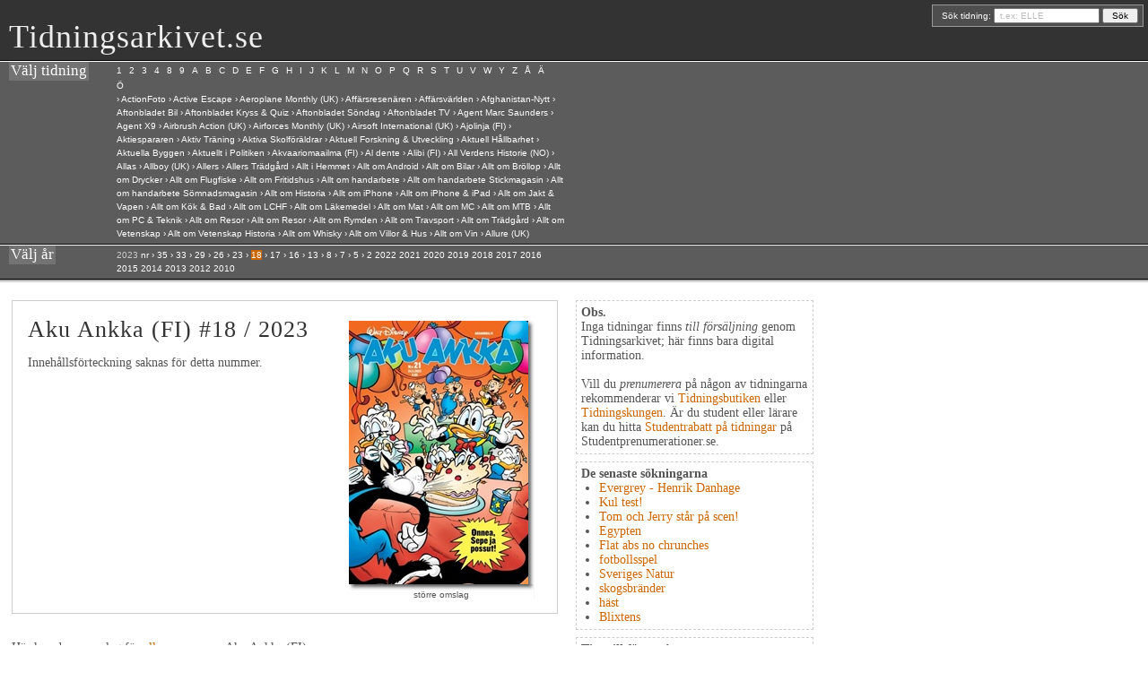

--- FILE ---
content_type: text/html; charset=utf-8
request_url: https://www.tidningsarkivet.se/aku-ankka-fi/2023/18/
body_size: 19799
content:

<!DOCTYPE html PUBLIC "-//W3C//DTD XHTML 1.0 Transitional//EN"	"http://www.w3.org/TR/xhtml1/DTD/xhtml1-transitional.dtd">
<html xmlns="http://www.w3.org/1999/xhtml" xml:lang="sv" lang="sv">
<head>
	<meta http-equiv="Content-Type" content="text/html; charset=iso-8859-1" />
    <meta name="msvalidate.01" content="4102C818DEFEEA1CECC30E81493F1D2A" />
	<title>TIDNINGSARKIVET.SE: AKU ANKKA (FI) nr 18/2023</title>
	<meta name="description" content="Innehåll i Aku Ankka (FI) nr 18/2023:  med mera." />
	<meta name="keywords" content="Aku Ankka (FI) tidningar tidskrifter tidning tidskrift magasin arkiv arkivet" />
	<meta name="language" content="swedish" />
	<link rel="stylesheet" type="text/css" href="/css/screen.css" media="screen" />
	<script type="text/javascript" src="/scripts/behaviour.js"></script>


    <script type="text/javascript">window.onload = function(){mec('A');}</script>

</head>

<body>
<div id="top">
		<!-- logo -->

		<h1 id="logo"><a href="/">Tidningsarkivet.se</a></h1>
		<!-- search -->
<form method="get" action="/nyckelord/">
			<label for="thesearch">Sök tidning:</label>
			<input name="thesearch" id="thesearch" type="text" value=" t.ex: ELLE" onClick="this.value=''" /> <input type="submit" name="submitbutton" value=" Sök " />
		</form>
	</div>



	<div id="navigation">
		<div class="navigation_header">
			<h2>V&auml;lj tidning </h2>
		</div>


<div class="navigation_content">
			<div id="navlist">
				<ul>
                    
                    <li id="1" onClick="mec(this.id);"><a href="#">1</a></li>
                    
                    <li id="2" onClick="mec(this.id);"><a href="#">2</a></li>
                    
                    <li id="3" onClick="mec(this.id);"><a href="#">3</a></li>
                    
                    <li id="4" onClick="mec(this.id);"><a href="#">4</a></li>
                    
                    <li id="8" onClick="mec(this.id);"><a href="#">8</a></li>
                    
                    <li id="9" onClick="mec(this.id);"><a href="#">9</a></li>
                    
                    <li id="A" onClick="mec(this.id);"><a href="#">A</a></li>
                    
                    <li id="B" onClick="mec(this.id);"><a href="#">B</a></li>
                    
                    <li id="C" onClick="mec(this.id);"><a href="#">C</a></li>
                    
                    <li id="D" onClick="mec(this.id);"><a href="#">D</a></li>
                    
                    <li id="E" onClick="mec(this.id);"><a href="#">E</a></li>
                    
                    <li id="F" onClick="mec(this.id);"><a href="#">F</a></li>
                    
                    <li id="G" onClick="mec(this.id);"><a href="#">G</a></li>
                    
                    <li id="H" onClick="mec(this.id);"><a href="#">H</a></li>
                    
                    <li id="I" onClick="mec(this.id);"><a href="#">I</a></li>
                    
                    <li id="J" onClick="mec(this.id);"><a href="#">J</a></li>
                    
                    <li id="K" onClick="mec(this.id);"><a href="#">K</a></li>
                    
                    <li id="L" onClick="mec(this.id);"><a href="#">L</a></li>
                    
                    <li id="M" onClick="mec(this.id);"><a href="#">M</a></li>
                    
                    <li id="N" onClick="mec(this.id);"><a href="#">N</a></li>
                    
                    <li id="O" onClick="mec(this.id);"><a href="#">O</a></li>
                    
                    <li id="P" onClick="mec(this.id);"><a href="#">P</a></li>
                    
                    <li id="Q" onClick="mec(this.id);"><a href="#">Q</a></li>
                    
                    <li id="R" onClick="mec(this.id);"><a href="#">R</a></li>
                    
                    <li id="S" onClick="mec(this.id);"><a href="#">S</a></li>
                    
                    <li id="T" onClick="mec(this.id);"><a href="#">T</a></li>
                    
                    <li id="U" onClick="mec(this.id);"><a href="#">U</a></li>
                    
                    <li id="V" onClick="mec(this.id);"><a href="#">V</a></li>
                    
                    <li id="W" onClick="mec(this.id);"><a href="#">W</a></li>
                    
                    <li id="Y" onClick="mec(this.id);"><a href="#">Y</a></li>
                    
                    <li id="Z" onClick="mec(this.id);"><a href="#">Z</a></li>
                    
                    <li id="Å" onClick="mec(this.id);"><a href="#">Å</a></li>
                    
                    <li id="Ä" onClick="mec(this.id);"><a href="#">Ä</a></li>
                    
                    <li id="Ö" onClick="mec(this.id);"><a href="#">Ö</a></li>
                    
				</ul>
			</div>
    <p id="first_letter"> klicka på tidningens f&ouml;rsta bokstav <img src="/images/litenpil2.gif" alt="" /> 
      ...t.ex. &quot;E&quot; för tidningen ELLE</p>
  <ul id="subnav">
      
      <li id="1_s">
      &rsaquo; <a  href="/1000-skanvordov-ru/"> 1000 Skanvordov (RU)</a>
      
      
      
      &rsaquo; <a  href="/101-ideer/"> 101 Idéer</a>
      
      
      </li><li id="2_s">
      &rsaquo; <a  href="/00tal/"> 20TAL</a>
      
      
      
      &rsaquo; <a  href="/25-beautiful-homes-uk/"> 25 beautiful homes (UK)</a>
      
      
      
      &rsaquo; <a  href="/25-underbara-hem/"> 25 Underbara hem</a>
      
      
      </li><li id="3_s">
      &rsaquo; <a  href="/3d-world-uk/"> 3D World (UK)</a>
      
      
      </li><li id="4_s">
      &rsaquo; <a  href="/4-wheel-drive/"> 4 Wheel Drive</a>
      
      
      </li><li id="8_s">
      &rsaquo; <a  href="/8-sidor1/"> 8 Sidor</a>
      
      
      
      &rsaquo; <a  href="/87an/"> 87:an</a>
      
      
      </li><li id="9_s">
      &rsaquo; <a  href="/91an/"> 91:an</a>
      
      
      </li><li id="A_s">
      &rsaquo; <a  href="/actionfoto/"> ActionFoto</a>
      
      
      
      &rsaquo; <a  href="/active-escape/"> Active Escape</a>
      
      
      
      &rsaquo; <a  href="/aroplane-monthly-uk/"> Aeroplane Monthly (UK)</a>
      
      
      
      &rsaquo; <a  href="/affarsresenaren/"> Affärsresenären</a>
      
      
      
      &rsaquo; <a  href="/affarsvarlden/"> Affärsvärlden</a>
      
      
      
      &rsaquo; <a  href="/afghanistan-nytt/"> Afghanistan-Nytt</a>
      
      
      
      &rsaquo; <a  href="/bil1/"> Aftonbladet Bil</a>
      
      
      
      &rsaquo; <a  href="/kryss-och-quiz/"> Aftonbladet Kryss & Quiz</a>
      
      
      
      &rsaquo; <a  href="/sondag1/"> Aftonbladet Söndag</a>
      
      
      
      &rsaquo; <a  href="/aftonbladet-tv1/"> Aftonbladet TV</a>
      
      
      
      &rsaquo; <a  href="/agent-marc-saunders/"> Agent Marc Saunders</a>
      
      
      
      &rsaquo; <a  href="/agent-x9/"> Agent X9</a>
      
      
      
      &rsaquo; <a  href="/airbrush-action-uk/"> Airbrush Action (UK)</a>
      
      
      
      &rsaquo; <a  href="/airforces-monthly-uk/"> Airforces Monthly (UK)</a>
      
      
      
      &rsaquo; <a  href="/airsoft-international-uk/"> Airsoft International (UK)</a>
      
      
      
      &rsaquo; <a  href="/ajolinja-fi/"> Ajolinja (FI)</a>
      
      
      
      &rsaquo; <a  href="/aktiespararen/"> Aktiespararen</a>
      
      
      
      &rsaquo; <a  href="/aktiv-traning/"> Aktiv Träning</a>
      
      
      
      &rsaquo; <a  href="/aktiva-skolforaldrar/"> Aktiva Skolföräldrar</a>
      
      
      
      &rsaquo; <a  href="/aktuell-forskning-och-utveckling/"> Aktuell Forskning & Utveckling</a>
      
      
      
      &rsaquo; <a  href="/miljoaktuellt/"> Aktuell Hållbarhet</a>
      
      
      
      &rsaquo; <a  href="/aktuella-byggen/"> Aktuella Byggen</a>
      
      
      
      &rsaquo; <a  href="/aktuellt-i-politiken/"> Aktuellt i Politiken</a>
      
      
      
      &rsaquo; <a  href="/akvaariomaailma-fi/"> Akvaariomaailma (FI)</a>
      
      
      
      &rsaquo; <a  href="/al-dente/"> Al dente</a>
      
      
      
      &rsaquo; <a  href="/alibi-fi/"> Alibi (FI)</a>
      
      
      
      &rsaquo; <a  href="/all-verdens-historie-no/"> All Verdens Historie (NO)</a>
      
      
      
      &rsaquo; <a  href="/allas/"> Allas</a>
      
      
      
      &rsaquo; <a  href="/allboy/"> Allboy (UK)</a>
      
      
      
      &rsaquo; <a  href="/allers/"> Allers</a>
      
      
      
      &rsaquo; <a  href="/allers-tradgard/"> Allers Trädgård</a>
      
      
      
      &rsaquo; <a  href="/allt-i-hemmet/"> Allt i Hemmet</a>
      
      
      
      &rsaquo; <a  href="/allt-om-android/"> Allt om Android</a>
      
      
      
      &rsaquo; <a  href="/allt-om-bilar/"> Allt om Bilar</a>
      
      
      
      &rsaquo; <a  href="/allt-om-brollop/"> Allt om Bröllop</a>
      
      
      
      &rsaquo; <a  href="/allt-om-drycker/"> Allt om Drycker</a>
      
      
      
      &rsaquo; <a  href="/allt-om-flugfiske/"> Allt om Flugfiske</a>
      
      
      
      &rsaquo; <a  href="/allt-om-fritidshus/"> Allt om Fritidshus</a>
      
      
      
      &rsaquo; <a  href="/allt-om-handarbete/"> Allt om handarbete</a>
      
      
      
      &rsaquo; <a  href="/allt-om-handarbete-stickmagasin/"> Allt om handarbete Stickmagasin</a>
      
      
      
      &rsaquo; <a  href="/allt-om-handarbete-somnadsmagasin/"> Allt om handarbete Sömnadsmagasin</a>
      
      
      
      &rsaquo; <a  href="/allt-om-historia/"> Allt om Historia</a>
      
      
      
      &rsaquo; <a  href="/allt-om-iphone-och-ipad/"> Allt om iPhone</a>
      
      
      
      &rsaquo; <a  href="/allt-om-iphone-och-ipad/"> Allt om iPhone & iPad</a>
      
      
      
      &rsaquo; <a  href="/allt-om-jakt-och-vapen/"> Allt om Jakt & Vapen</a>
      
      
      
      &rsaquo; <a  href="/allt-om-kok-och-bad/"> Allt om Kök & Bad</a>
      
      
      
      &rsaquo; <a  href="/allt-om-lchf/"> Allt om LCHF</a>
      
      
      
      &rsaquo; <a  href="/allt-om-lakemedel/"> Allt om Läkemedel</a>
      
      
      
      &rsaquo; <a  href="/allt-om-mat/"> Allt om Mat</a>
      
      
      
      &rsaquo; <a  href="/allt-om-mc/"> Allt om MC</a>
      
      
      
      &rsaquo; <a  href="/allt-om-mtb/"> Allt om MTB </a>
      
      
      
      &rsaquo; <a  href="/allt-om-pc/"> Allt om PC & Teknik</a>
      
      
      
      &rsaquo; <a  href="/allt-om-resor/"> Allt om Resor</a>
      
      
      
      &rsaquo; <a  href="/allt-om-resor/"> Allt om Resor</a>
      
      
      
      &rsaquo; <a  href="/allt-om-rymden/"> Allt om Rymden</a>
      
      
      
      &rsaquo; <a  href="/allt-om-travsport/"> Allt om Travsport</a>
      
      
      
      &rsaquo; <a  href="/allt-om-tradgard/"> Allt om Trädgård</a>
      
      
      
      &rsaquo; <a  href="/allt-om-vetenskap/"> Allt om Vetenskap</a>
      
      
      
      &rsaquo; <a  href="/allt-om-vetenskap-historia/"> Allt om Vetenskap Historia</a>
      
      
      
      &rsaquo; <a  href="/allt-om-whisky/"> Allt om Whisky</a>
      
      
      
      &rsaquo; <a  href="/allt-om-villor-och-hus/"> Allt om Villor & Hus</a>
      
      
      
      &rsaquo; <a  href="/allt-om-vin/"> Allt om Vin</a>
      
      
      
      &rsaquo; <a  href="/allure-us/"> Allure (UK)</a>
      
      
      </li><li id="A_s">
      &rsaquo; <a  href="/amelia/"> amelia</a>
      
      
      </li><li id="A_s">
      &rsaquo; <a  href="/amelia-baby/"> Amelia Baby</a>
      
      
      
      &rsaquo; <a  href="/amelia-brud-och-brollop/"> Amelia Brud & Bröllop</a>
      
      
      
      &rsaquo; <a  href="/amelia-har-och-skonhet/"> Amelia Hår & Skönhet</a>
      
      
      
      &rsaquo; <a  href="/amelia-host/"> Amelia Höst</a>
      
      
      
      &rsaquo; <a  href="/amelia-jul/"> Amelia Jul</a>
      
      
      
      &rsaquo; <a  href="/amelia-kropp-och-skonhet/"> Amelia Kropp & Skönhet</a>
      
      
      
      &rsaquo; <a  href="/amelia-sommar/"> Amelia Sommar</a>
      
      
      
      &rsaquo; <a  href="/amelia-traning-och-pepp/"> Amelia Träning & Pepp</a>
      
      
      
      &rsaquo; <a  href="/amelia-var/"> Amelia Vår</a>
      
      
      
      &rsaquo; <a  href="/amelia-vanta-barn/"> Amelia Vänta Barn</a>
      
      
      
      &rsaquo; <a  href="/american-curves-uk/"> American Curves (UK)</a>
      
      
      
      &rsaquo; <a  href="/american-trails/"> American Trails</a>
      
      
      
      &rsaquo; <a  href="/anglofilia-dk/"> Anglofilia (DK)</a>
      
      
      
      &rsaquo; <a  href="/ankeborgs-samlarpocket/"> Ankeborgs Samlarpocket</a>
      
      
      
      &rsaquo; <a  href="/anleggsmagasinet-no/"> AnleggsMagasinet  (NO)</a>
      
      
      
      &rsaquo; <a  href="/anna-fi/"> Anna (FI)</a>
      
      
      
      &rsaquo; <a  href="/antik-och-auktion/"> Antik & Auktion</a>
      
      
      
      &rsaquo; <a  href="/antikvarlden/"> Antikvärlden</a>
      
      
      
      &rsaquo; <a  href="/antyda/"> ANTYDA Släkt & Historia</a>
      
      
      
      &rsaquo; <a  href="/ap-alternative-press-uk/"> AP Alternative Press (UK)</a>
      
      
      
      &rsaquo; <a  href="/arbetarbladet1/"> Arbetarbladet</a>
      
      
      
      &rsaquo; <a  href="/arbetaren/"> Arbetaren</a>
      
      
      
      &rsaquo; <a  href="/arbetaren/"> Arbetaren</a>
      
      
      
      &rsaquo; <a  href="/arboga-tidning/"> Arboga Tidning</a>
      
      
      
      &rsaquo; <a  href="/arena/"> Arena</a>
      
      
      
      &rsaquo; <a  href="/arkitekten/"> Arkitekten</a>
      
      
      
      &rsaquo; <a  href="/arkitektur/"> Arkitektur</a>
      
      
      
      &rsaquo; <a  href="/artworks-journal/"> Artworks Journal (UK)</a>
      
      
      
      &rsaquo; <a  href="/ase-ja-era-fi/"> Ase & erä (FI)</a>
      
      
      
      &rsaquo; <a  href="/askartelun-idealehti-taika-fi/"> Askartelun idealehti Taika (FI)</a>
      
      
      
      &rsaquo; <a  href="/askel-fi/"> Askel (FI)</a>
      
      
      
      &rsaquo; <a  href="/astra-nova/"> Astra</a>
      
      
      
      &rsaquo; <a  href="/atl/"> ATL</a>
      
      
      
      &rsaquo; <a  href="/atv-och-terrangmagazinet/"> ATV & Terrängmagazinet</a>
      
      
      
      &rsaquo; <a  href="/auto-motor-och-sport/"> Auto Motor & Sport</a>
      
      
      
      &rsaquo; <a  href="/auto-motor-och-sport-vintage/"> Auto Motor & Sport Vintage</a>
      
      
      
      &rsaquo; <a  href="/auto-motor-und-sport-ge/"> Auto Motor und Sport (GE)</a>
      
      
      
      &rsaquo; <a  href="/auto,-tekniikka-ja-kuljetus-fi/"> Auto, tekniikka ja kuljetus (FI)</a>
      
      
      
      &rsaquo; <a  href="/automobil/"> Automobil</a>
      
      
      
      &rsaquo; <a  href="/autosport-uk/"> Autosport (UK)</a>
      
      
      
      &rsaquo; <a  href="/avesta-tidning/"> Avesta Tidning</a>
      
      
      
      &rsaquo; <a  href="/axess/"> Axess</a>
      
      
      </li><li id="B_s">
      &rsaquo; <a  href="/babblarna/"> Babblarna</a>
      
      
      
      &rsaquo; <a  href="/babylon-no/"> Babylon (NO)</a>
      
      
      
      &rsaquo; <a  href="/bad-och-kok-guiden/"> Bad & Kök Guiden</a>
      
      
      
      &rsaquo; <a  href="/baka/"> Baka</a>
      
      
      
      &rsaquo; <a  href="/baka-och-sylta/"> Baka & Sylta</a>
      
      
      
      &rsaquo; <a  href="/bakat-och-gott/"> Bakat & Gott</a>
      
      
      
      &rsaquo; <a  href="/bamse/"> Bamse</a>
      
      
      
      &rsaquo; <a  href="/bamse-for-de-yngsta-tidningsprenumeration/"> Bamse för de yngsta</a>
      
      
      
      &rsaquo; <a  href="/bamse-kul-att-lara/"> Bamse Kul att Lära</a>
      
      
      
      &rsaquo; <a  href="/bamse-sagoserier/"> Bamse Sagoserier</a>
      
      
      
      &rsaquo; <a  href="/region-sormland-egmont/"> Bamsepaketet</a>
      
      
      
      &rsaquo; <a  href="/bamses-aventyr/"> Bamses Äventyr</a>
      
      
      
      &rsaquo; <a  href="/bang/"> Bang</a>
      
      
      
      &rsaquo; <a  href="/barbie/"> Barbie</a>
      
      
      
      &rsaquo; <a  href="/bbc-historia/"> BBC Historia </a>
      
      
      
      &rsaquo; <a  href="/bead-and-button-us/"> Bead & Button (UK)</a>
      
      
      
      &rsaquo; <a  href="/beautiful-cards-uk/"> Beautiful Cards (UK)</a>
      
      
      
      &rsaquo; <a  href="/best-of-hustler-uk/"> Best of Hustler (UK)</a>
      
      
      
      &rsaquo; <a  href="/betong/"> Betong</a>
      
      
      
      &rsaquo; <a  href="/biblis/"> Biblis</a>
      
      
      
      &rsaquo; <a  href="/bicycling/"> Bicycling</a>
      
      
      
      &rsaquo; <a  href="/big-game/"> Big Game</a>
      
      
      
      &rsaquo; <a  href="/bike/"> Bike</a>
      
      
      
      &rsaquo; <a  href="/bike-no/"> Bike (NO)</a>
      
      
      
      &rsaquo; <a  href="/motorrad1/"> Bike powered by Motorrad</a>
      
      
      
      &rsaquo; <a  href="/bilar/"> Bilar</a>
      
      
      
      &rsaquo; <a  href="/bild-och-ljud-hemma/"> Bild & Ljud Hemma</a>
      
      
      
      &rsaquo; <a  href="/bilderpocket/"> Bilderpocket</a>
      
      
      
      &rsaquo; <a  href="/bildkryss-fran-japan/"> Bildkryss från Japan</a>
      
      
      
      &rsaquo; <a  href="/billy-no/"> Billy (NO)</a>
      
      
      
      &rsaquo; <a  href="/bilsport/"> Bilsport</a>
      
      
      
      &rsaquo; <a  href="/bilsport-classic/"> Bilsport Classic</a>
      
      
      
      &rsaquo; <a  href="/bilsport-gatbilar/"> Bilsport Gatbilar</a>
      
      
      
      &rsaquo; <a  href="/bilsport-junior/"> Bilsport Junior</a>
      
      
      
      &rsaquo; <a  href="/bilsport-borsen/"> Bilsport Rally&Racing</a>
      
      
      
      &rsaquo; <a  href="/bilsport-retro-cars/"> Bilsport Retro Cars</a>
      
      
      
      &rsaquo; <a  href="/bilvarlden/"> Bilvärlden</a>
      
      
      
      &rsaquo; <a  href="/biografi/"> Biografi</a>
      
      
      </li><li id="B_s">
      &rsaquo; <a  href="/bis/"> bis</a>
      
      
      </li><li id="B_s">
      &rsaquo; <a  href="/black-och-white-photography-uk/"> Black + White Photography (UK)</a>
      
      
      
      &rsaquo; <a  href="/blade-magazine-uk/"> Blade Magazine (UK)</a>
      
      
      
      &rsaquo; <a  href="/blikk-no/"> Blikk (NO)</a>
      
      
      
      &rsaquo; <a  href="/blossom-magazine/"> Blossom Magazine</a>
      
      
      
      &rsaquo; <a  href="/blue-climax-dvd/"> Blue Climax DVD</a>
      
      
      
      &rsaquo; <a  href="/bo-bedre-dk/"> Bo Bedre (DK)</a>
      
      
      
      &rsaquo; <a  href="/bo-bygg-og-bolig-no/"> Bo Bygg og Bolig (NO)</a>
      
      
      
      &rsaquo; <a  href="/bobo/"> Bobo</a>
      
      
      
      &rsaquo; <a  href="/body/"> BODY</a>
      
      
      
      &rsaquo; <a  href="/bodyfication/"> Bodyfication</a>
      
      
      
      &rsaquo; <a  href="/boggi/"> Boggi</a>
      
      
      
      &rsaquo; <a  href="/bohuslaningen1/"> Bohusläningen</a>
      
      
      
      &rsaquo; <a  href="/bon/"> Bon</a>
      
      
      
      &rsaquo; <a  href="/bonnier-digital-foto/"> Bonnier Digital FOTO</a>
      
      
      
      &rsaquo; <a  href="/books-and-dreams/"> Books and Dreams</a>
      
      
      
      &rsaquo; <a  href="/bootylicious-uk/"> Bootylicious (UK)</a>
      
      
      
      &rsaquo; <a  href="/borlange-tidning1/"> Borlänge Tidning</a>
      
      
      
      &rsaquo; <a  href="/boras-nu/"> Borås Nu</a>
      
      
      
      &rsaquo; <a  href="/bra-korsord/"> Bra Korsord</a>
      
      
      
      &rsaquo; <a  href="/brant/"> Brant</a>
      
      
      
      &rsaquo; <a  href="/bravo-ge/"> Bravo (GE)</a>
      
      
      
      &rsaquo; <a  href="/bris/"> BRIS</a>
      
      
      
      &rsaquo; <a  href="/bruktnytt-no/"> BruktNytt (NO)</a>
      
      
      
      &rsaquo; <a  href="/burda-(rus)-ru/"> Burda  (RU)</a>
      
      
      
      &rsaquo; <a  href="/burda-easy-fashion/"> Burda Easy Fashion</a>
      
      
      
      &rsaquo; <a  href="/burda-modemagasin/"> Burda Modemagasin</a>
      
      
      
      &rsaquo; <a  href="/burda-plus/"> Burda Plus</a>
      
      
      
      &rsaquo; <a  href="/burda-style/"> Burda Style</a>
      
      
      
      &rsaquo; <a  href="/buslatta-korsord/"> Buslätta Korsord</a>
      
      
      
      &rsaquo; <a  href="/bygg-och-teknik/"> Bygg & teknik</a>
      
      
      
      &rsaquo; <a  href="/byggindustrin/"> Byggindustrin</a>
      
      
      
      &rsaquo; <a  href="/byggnadsarbetaren/"> Byggnadsarbetaren</a>
      
      
      
      &rsaquo; <a  href="/byggnadskultur/"> Byggnadskultur</a>
      
      
      
      &rsaquo; <a  href="/batborsen/"> Båtbörsen</a>
      
      
      
      &rsaquo; <a  href="/batens-verden-no/"> Båtens verden (NO)</a>
      
      
      
      &rsaquo; <a  href="/batguiden-no/"> Båtguiden (NO)</a>
      
      
      
      &rsaquo; <a  href="/batnytt/"> Båtnytt</a>
      
      
      
      &rsaquo; <a  href="/bergslagsbladet/"> Bärgslagsbladet</a>
      
      
      
      &rsaquo; <a  href="/borsveckan/"> Börsveckan</a>
      
      
      </li><li id="C_s">
      &rsaquo; <a  href="/c-o-hannah-och-amanda/"> C/o Hannah & Amanda</a>
      
      
      </li><li id="C_s">
      &rsaquo; <a  href="/c-o-hops/"> c/o HOPS</a>
      
      
      </li><li id="C_s">
      &rsaquo; <a  href="/cake-craft-and-decoration-uk/"> Cake Craft & Decoration (UK)</a>
      
      
      
      &rsaquo; <a  href="/calcio-italia-uk/"> Calcio Italia (UK)</a>
      
      
      
      &rsaquo; <a  href="/camera-natura/"> Camera Natura</a>
      
      
      
      &rsaquo; <a  href="/camino/"> Camino</a>
      
      
      
      &rsaquo; <a  href="/campingliv/"> Campingliv</a>
      
      
      
      &rsaquo; <a  href="/canon-special/"> Canon-Special</a>
      
      
      
      &rsaquo; <a  href="/cap-och-design/"> Cap & Design</a>
      
      
      
      &rsaquo; <a  href="/cardmaking-and-papercraft-uk/"> Cardmaking & Papercraft (UK)</a>
      
      
      
      &rsaquo; <a  href="/carelia-fi/"> Carelia (FI)</a>
      
      
      
      &rsaquo; <a  href="/cest-bon-anthology/"> C'est Bon Anthology (UK)</a>
      
      
      
      &rsaquo; <a  href="/chef/"> Chef</a>
      
      
      
      &rsaquo; <a  href="/chef-och-ledare/"> Chef & Ledare</a>
      
      
      
      &rsaquo; <a  href="/chef.boken/"> Chef.Boken</a>
      
      
      
      &rsaquo; <a  href="/chevy-high-performance-us/"> Chevy High Performance (UK)</a>
      
      
      
      &rsaquo; <a  href="/chic/"> Chic</a>
      
      
      
      &rsaquo; <a  href="/allt-om-film/"> CINEMA</a>
      
      
      
      &rsaquo; <a  href="/cinema-no/"> Cinema (NO)</a>
      
      
      
      &rsaquo; <a  href="/cio-sweden/"> CIO Sweden</a>
      
      
      
      &rsaquo; <a  href="/classic-motor/"> Classic Motor</a>
      
      
      
      &rsaquo; <a  href="/classic-rock-uk/"> Classic Rock (UK)</a>
      
      
      
      &rsaquo; <a  href="/classicborsen/"> Classicbörsen</a>
      
      
      
      &rsaquo; <a  href="/close-up-magazine/"> Close-Up Magazine</a>
      
      
      
      &rsaquo; <a  href="/computer-arts-uk/"> Computer Arts (UK)</a>
      
      
      
      &rsaquo; <a  href="/computer-music-uk/"> Computer Music (UK)</a>
      
      
      
      &rsaquo; <a  href="/computer-sweden/"> Computer Sweden</a>
      
      
      
      &rsaquo; <a  href="/computerworld-no/"> Computerworld (NO)</a>
      
      
      
      &rsaquo; <a  href="/cora/"> Cora</a>
      
      
      
      &rsaquo; <a  href="/corel-painter-uk/"> Corel Painter (UK)</a>
      
      
      
      &rsaquo; <a  href="/cosmopolitan/"> Cosmopolitan</a>
      
      
      
      &rsaquo; <a  href="/cosplay/"> Cosplay</a>
      
      
      
      &rsaquo; <a  href="/costume-dk/"> Costume (DK)</a>
      
      
      
      &rsaquo; <a  href="/country-homes-and-interiors-uk/"> Country Homes and Interiors (UK)</a>
      
      
      
      &rsaquo; <a  href="/country-living-uk/"> Country Living (UK)</a>
      
      
      
      &rsaquo; <a  href="/creative-review-uk/"> Creative Review (UK)</a>
      
      
      
      &rsaquo; <a  href="/cross-stitcher-uk/"> Cross Stitcher (UK)</a>
      
      
      
      &rsaquo; <a  href="/bodaus-fi/"> CrossTrainer (FI)</a>
      
      
      
      &rsaquo; <a  href="/cycling-plus/"> Cycling Plus</a>
      
      
      
      &rsaquo; <a  href="/cykla/"> Cykla</a>
      
      
      </li><li id="D_s">
      &rsaquo; <a  href="/dagen/"> Dagen</a>
      
      
      
      &rsaquo; <a  href="/dagen-ekosmart/"> Dagen Ekosmart</a>
      
      
      
      &rsaquo; <a  href="/dagens-etc/"> Dagens ETC</a>
      
      
      
      &rsaquo; <a  href="/dagens-etc/"> Dagens ETC</a>
      
      
      
      &rsaquo; <a  href="/dagens-industri/"> Dagens industri</a>
      
      
      
      &rsaquo; <a  href="/dagens-industri-digitalt/"> Dagens industri Digitalt</a>
      
      
      
      &rsaquo; <a  href="/dagens-ledare/"> Dagens Ledare</a>
      
      
      
      &rsaquo; <a  href="/dagens-media/"> Dagens Media</a>
      
      
      
      &rsaquo; <a  href="/dagens-nyheter/"> Dagens Nyheter</a>
      
      
      
      &rsaquo; <a  href="/dagens-nyheter1/"> Dagens Nyheter</a>
      
      
      
      &rsaquo; <a  href="/dagens-nyheter-mellan/"> Dagens Nyheter Digital BAS</a>
      
      
      
      &rsaquo; <a  href="/daisy-beauty/"> Daisy Beauty</a>
      
      
      
      &rsaquo; <a  href="/dala-demokraten1/"> Dala-Demokraten</a>
      
      
      
      &rsaquo; <a  href="/damernas-varld/"> Damernas Värld</a>
      
      
      
      &rsaquo; <a  href="/dasstidningen/"> Dasstidningen</a>
      
      
      
      &rsaquo; <a  href="/datormagazin/"> Datormagazin</a>
      
      
      
      &rsaquo; <a  href="/decanter-uk/"> Decanter (UK)</a>
      
      
      
      &rsaquo; <a  href="/deko-fi/"> Deko (FI)</a>
      
      
      
      &rsaquo; <a  href="/demo/"> DEMO</a>
      
      
      
      &rsaquo; <a  href="/denimzine/"> Denimzine</a>
      
      
      
      &rsaquo; <a  href="/descendants/"> Descendants</a>
      
      
      
      &rsaquo; <a  href="/reader´s-digest-no/"> Det Beste/Reader`s Digest (NO)</a>
      
      
      
      &rsaquo; <a  href="/digital-photo-uk/"> Digital photo (UK)</a>
      
      
      
      &rsaquo; <a  href="/digitala-hemmet/"> Digitala Hemmet</a>
      
      
      
      &rsaquo; <a  href="/din-basta-bakbok/"> Din bästa bakbok</a>
      
      
      
      &rsaquo; <a  href="/din-fritid-no/"> Din Fritid (NO)</a>
      
      
      
      &rsaquo; <a  href="/din-teknik/"> Din Teknik</a>
      
      
      
      &rsaquo; <a  href="/dina-barns-utveckling/"> Dina Barns Utveckling</a>
      
      
      
      &rsaquo; <a  href="/disajn/"> Disajn</a>
      
      
      
      &rsaquo; <a  href="/ditt-bryllup-no/"> Ditt Bryllup (NO)</a>
      
      
      
      &rsaquo; <a  href="/djurens-ratt/"> Djurens Rätt</a>
      
      
      
      &rsaquo; <a  href="/djurliv/"> Djurliv</a>
      
      
      
      &rsaquo; <a  href="/dn-magasin/"> DN Magasin</a>
      
      
      
      &rsaquo; <a  href="/tidskriften-doktorn/"> Doktorn</a>
      
      
      
      &rsaquo; <a  href="/dolls-house-and-miniature-scene-uk/"> Dolls House & Miniature Scene (UK)</a>
      
      
      
      &rsaquo; <a  href="/dorian/"> Dorian</a>
      
      
      
      &rsaquo; <a  href="/down-beat-us--us/"> Down Beat (US)</a>
      
      
      
      &rsaquo; <a  href="/driva-eget/"> Driva Eget</a>
      
      
      
      &rsaquo; <a  href="/drive/"> Drive</a>
      
      
      
      &rsaquo; <a  href="/dromhem-och-tradgard/"> Drömhem & Trädgård</a>
      
      
      
      &rsaquo; <a  href="/duochjobbet/"> Du&jobbet</a>
      
      
      
      &rsaquo; <a  href="/dv-man/"> DV Man</a>
      
      
      
      &rsaquo; <a  href="/dv-mode/"> DV Mode</a>
      
      
      
      &rsaquo; <a  href="/dv-mode1/"> DV Mode</a>
      
      
      
      &rsaquo; <a  href="/dyk/"> DYK</a>
      
      
      
      &rsaquo; <a  href="/dykking-no/"> Dykking (NO)</a>
      
      
      </li><li id="E_s">
      &rsaquo; <a  href="/ecoqueen/"> ECOqueen</a>
      
      
      
      &rsaquo; <a  href="/edge/"> Edge</a>
      
      
      
      &rsaquo; <a  href="/edge-(uk)-uk/"> Edge (UK Edition)</a>
      
      
      
      &rsaquo; <a  href="/ekonomisk-debatt/"> Ekonomisk Debatt</a>
      
      
      
      &rsaquo; <a  href="/eksklusiv-no/"> Eksklusiv (NO)</a>
      
      
      
      &rsaquo; <a  href="/elbilen/"> Elbilen</a>
      
      
      
      &rsaquo; <a  href="/elementsguiden/"> ElementsGuiden</a>
      
      
      
      &rsaquo; <a  href="/elle/"> Elle</a>
      
      
      
      &rsaquo; <a  href="/elle-russian-edition--ru/"> Elle (Russian Edition)</a>
      
      
      
      &rsaquo; <a  href="/elle-decoration/"> ELLE Decoration</a>
      
      
      
      &rsaquo; <a  href="/elle-decoration-uk/"> ELLE Decoration (UK)</a>
      
      
      
      &rsaquo; <a  href="/elle-mat-och-vin/"> ELLE mat & vin</a>
      
      
      
      &rsaquo; <a  href="/elvis/"> Elvis</a>
      
      
      
      &rsaquo; <a  href="/emma/"> Emma</a>
      
      
      
      &rsaquo; <a  href="/empire-uk/"> Empire (UK)</a>
      
      
      
      &rsaquo; <a  href="/energi-teknik/"> Energi Teknik</a>
      
      
      
      &rsaquo; <a  href="/energia-ja-ymparisto-fi/"> Energia ja ympäristö (FI)</a>
      
      
      
      &rsaquo; <a  href="/enkeli-lehti-fi/"> ENKELI lehti (FI)</a>
      
      
      
      &rsaquo; <a  href="/entertainment-weekly-uk/"> Entertainment Weekly (UK)</a>
      
      
      
      &rsaquo; <a  href="/entreprenadborsen/"> Entreprenadbörsen</a>
      
      
      
      &rsaquo; <a  href="/entreprenor/"> Entreprenör</a>
      
      
      
      &rsaquo; <a  href="/hesteliv-no/"> EQUILIFE WORLD (UK)</a>
      
      
      
      &rsaquo; <a  href="/equipage/"> Equipage</a>
      
      
      
      &rsaquo; <a  href="/ernie/"> Ernie</a>
      
      
      
      &rsaquo; <a  href="/era-fi/"> ERÄ (FI)</a>
      
      
      
      &rsaquo; <a  href="/escape/"> Escape360</a>
      
      
      
      &rsaquo; <a  href="/etc/"> ETC</a>
      
      
      
      &rsaquo; <a  href="/etc-uppsalademokraten/"> ETC Bergslagen</a>
      
      
      
      &rsaquo; <a  href="/etc-goteborg/"> ETC Göteborg</a>
      
      
      
      &rsaquo; <a  href="/efter-arbetet/"> ETC Malmö</a>
      
      
      
      &rsaquo; <a  href="/etc-stockholm/"> ETC Stockholm</a>
      
      
      
      &rsaquo; <a  href="/etc-orebro/"> ETC Örebro</a>
      
      
      
      &rsaquo; <a  href="/et-lehti-fi/"> ET-Lehti  (FI)</a>
      
      
      
      &rsaquo; <a  href="/ettnollett/"> Ettnollett</a>
      
      
      
      &rsaquo; <a  href="/existera/"> Existera</a>
      
      
      
      &rsaquo; <a  href="/expo/"> Expo</a>
      
      
      
      &rsaquo; <a  href="/expressen-sondag/"> Expressen Söndag</a>
      
      
      
      &rsaquo; <a  href="/extra/"> Extra</a>
      
      
      </li><li id="F_s">
      &rsaquo; <a  href="/f1-racing/"> F1 Racing</a>
      
      
      
      &rsaquo; <a  href="/fabrik/"> Fabrik</a>
      
      
      
      &rsaquo; <a  href="/fagersta-posten/"> Fagersta Posten</a>
      
      
      
      &rsaquo; <a  href="/faktum/"> Faktum</a>
      
      
      
      &rsaquo; <a  href="/falu-kuriren1/"> Falu-Kuriren</a>
      
      
      
      &rsaquo; <a  href="/family-living/"> Family Living</a>
      
      
      </li><li id="F_s">
      &rsaquo; <a  href="/fangoria-us/"> fangoria (UK)</a>
      
      
      </li><li id="F_s">
      &rsaquo; <a  href="/fantomen/"> Fantomen</a>
      
      
      
      &rsaquo; <a  href="/fantomen-kronikan/"> Fantomen Krönikan</a>
      
      
      
      &rsaquo; <a  href="/feel-good-no/"> FEELGOOD (NO)</a>
      
      
      
      &rsaquo; <a  href="/femina/"> FEMINA</a>
      
      
      
      &rsaquo; <a  href="/fighter-magazine/"> Fighter Magazine</a>
      
      
      
      &rsaquo; <a  href="/film-international/"> Film International (UK)</a>
      
      
      
      &rsaquo; <a  href="/filmkonst/"> Filmkonst</a>
      
      
      
      &rsaquo; <a  href="/filmtidskriften-flm/"> Filmtidskriften FLM</a>
      
      
      
      &rsaquo; <a  href="/filter/"> Filter</a>
      
      
      
      &rsaquo; <a  href="/finansliv/"> Finansliv</a>
      
      
      
      &rsaquo; <a  href="/finescale-modeler-uk/"> Finescale Modeler (UK)</a>
      
      
      
      &rsaquo; <a  href="/finnmanga-fi/"> Finnmanga (FI)</a>
      
      
      
      &rsaquo; <a  href="/finnveden-extra/"> Finnveden Extra</a>
      
      
      
      &rsaquo; <a  href="/finnveden-nu/"> Finnveden Nu</a>
      
      
      
      &rsaquo; <a  href="/first-poker/"> First Poker</a>
      
      
      
      &rsaquo; <a  href="/fiske-for-alla/"> Fiske för Alla</a>
      
      
      
      &rsaquo; <a  href="/fiske-feber/"> Fiskefeber</a>
      
      
      
      &rsaquo; <a  href="/fiskejournalen/"> Fiskejournalen</a>
      
      
      
      &rsaquo; <a  href="/fitness-for-men/"> Fitness for Men </a>
      
      
      
      &rsaquo; <a  href="/fitness-magazine/"> Fitness Lifestyle</a>
      
      
      
      &rsaquo; <a  href="/fixa/"> Fixa</a>
      
      
      
      &rsaquo; <a  href="/fixa-sjalv/"> Fixa Själv</a>
      
      
      
      &rsaquo; <a  href="/fjarde-varlden/"> Fjärde Världen </a>
      
      
      
      &rsaquo; <a  href="/flamman/"> Flamman</a>
      
      
      
      &rsaquo; <a  href="/flash-opel-scene-int-ge/"> Flash Opel Scene Int (GE)</a>
      
      
      
      &rsaquo; <a  href="/flugfiske-feber/"> Flugfiske-feber</a>
      
      
      
      &rsaquo; <a  href="/fly-fishing-and-fly-tying-uk/"> Fly Fishing and Fly Tying (UK)</a>
      
      
      
      &rsaquo; <a  href="/flyochtie/"> Fly&Tie</a>
      
      
      
      &rsaquo; <a  href="/flypast-uk/"> Flypast (UK)</a>
      
      
      
      &rsaquo; <a  href="/fokus/"> Fokus</a>
      
      
      
      &rsaquo; <a  href="/fokus-afrika/"> Fokus Afrika</a>
      
      
      
      &rsaquo; <a  href="/fokus1/"> Fokus Digitalt</a>
      
      
      
      &rsaquo; <a  href="/folkbladet1/"> Folkbladet</a>
      
      
      
      &rsaquo; <a  href="/folket-i-bild/"> Folket i Bild</a>
      
      
      
      &rsaquo; <a  href="/foodies-–-nya-bagaren-och-kocken/"> Foodies – Nya Bagaren och Kocken</a>
      
      
      
      &rsaquo; <a  href="/forbes-rus--fi/"> Forbes (rus)</a>
      
      
      
      &rsaquo; <a  href="/form/"> FORM (SE)</a>
      
      
      
      &rsaquo; <a  href="/form-(english-version)/"> FORM (English version)</a>
      
      
      
      &rsaquo; <a  href="/form-designtidskriften/"> Form Designtidskriften</a>
      
      
      
      &rsaquo; <a  href="/forskning-och-framsteg/"> Forskning & Framsteg</a>
      
      
      
      &rsaquo; <a  href="/forskning-och-framsteg-digital/"> Forskning & Framsteg Digital</a>
      
      
      
      &rsaquo; <a  href="/forum-aid/"> Forum</a>
      
      
      
      &rsaquo; <a  href="/foto/"> FOTO</a>
      
      
      
      &rsaquo; <a  href="/fotografen/"> Fotografen</a>
      
      
      
      &rsaquo; <a  href="/fotoguiden/"> Fotoguiden</a>
      
      
      
      &rsaquo; <a  href="/fotosidan-magasin/"> Fotosidan Magasin</a>
      
      
      
      &rsaquo; <a  href="/fourfourtwo/"> FourFourTwo</a>
      
      
      
      &rsaquo; <a  href="/fourfourtwo-uk/"> FourFourTwo (UK Edition)</a>
      
      
      
      &rsaquo; <a  href="/frankofon/"> Frankofon</a>
      
      
      
      &rsaquo; <a  href="/ute-no/"> Fri Flyt (NO)</a>
      
      
      
      &rsaquo; <a  href="/fria-tidningen/"> Fria Tidningen </a>
      
      
      
      &rsaquo; <a  href="/frida/"> FRIDA</a>
      
      
      
      &rsaquo; <a  href="/frida-story/"> Frida STORY</a>
      
      
      
      &rsaquo; <a  href="/frihet/"> Frihet</a>
      
      
      
      &rsaquo; <a  href="/friluftsliv-no/"> Friluftsliv (NO)</a>
      
      
      
      &rsaquo; <a  href="/fritid-och-park-i-sverige/"> Fritid & Park i Sverige</a>
      
      
      
      &rsaquo; <a  href="/frost/"> Frost</a>
      
      
      
      &rsaquo; <a  href="/fuzz/"> Fuzz</a>
      
      
      
      &rsaquo; <a  href="/far-jag-lov/"> Får jag lov</a>
      
      
      
      &rsaquo; <a  href="/foretagshistoria/"> Företagshistoria</a>
      
      
      
      &rsaquo; <a  href="/foraldrar-och-barn/"> Föräldrar & Barn</a>
      
      
      </li><li id="G_s">
      &rsaquo; <a  href="/gaffa/"> Gaffa</a>
      
      
      
      &rsaquo; <a  href="/gallop-magazine/"> Gallop Magazine (UK)</a>
      
      
      
      &rsaquo; <a  href="/galoppmagasinet/"> GaloppMagasinet</a>
      
      
      
      &rsaquo; <a  href="/gasoline-magazine/"> Gasoline Magazine</a>
      
      
      
      &rsaquo; <a  href="/gefle-dagblad1/"> Gefle Dagblad</a>
      
      
      
      &rsaquo; <a  href="/geist/"> Geist</a>
      
      
      
      &rsaquo; <a  href="/get-fuzzy/"> Get Fuzzy</a>
      
      
      
      &rsaquo; <a  href="/gjuteriet/"> Gjuteriet</a>
      
      
      
      &rsaquo; <a  href="/glamour/"> GLAMOUR</a>
      
      
      
      &rsaquo; <a  href="/glitter/"> Glitter</a>
      
      
      
      &rsaquo; <a  href="/glutenfri-matlust/"> Glutenfri Matlust</a>
      
      
      
      &rsaquo; <a  href="/glutenfritt/"> Glutenfritt</a>
      
      
      
      &rsaquo; <a  href="/glanta/"> Glänta</a>
      
      
      
      &rsaquo; <a  href="/go-girl/"> Go Girl</a>
      
      
      
      &rsaquo; <a  href="/goal/"> Goal</a>
      
      
      
      &rsaquo; <a  href="/goal-junior/"> GOAL Junior</a>
      
      
      
      &rsaquo; <a  href="/gods-och-gardar/"> Gods & Gårdar</a>
      
      
      
      &rsaquo; <a  href="/golf-digest/"> Golf Digest</a>
      
      
      
      &rsaquo; <a  href="/golfbladet/"> Golfbladet</a>
      
      
      
      &rsaquo; <a  href="/golfpunk/"> GolfPunk</a>
      
      
      
      &rsaquo; <a  href="/golfresan/"> Golfresan</a>
      
      
      
      &rsaquo; <a  href="/gourmet/"> Gourmet</a>
      
      
      
      &rsaquo; <a  href="/gramophone-uk/"> Gramophone (UK)</a>
      
      
      
      &rsaquo; <a  href="/gran-turismo/"> Gran Turismo</a>
      
      
      
      &rsaquo; <a  href="/gringo/"> Gringo</a>
      
      
      
      &rsaquo; <a  href="/grooming-magazine/"> Grooming Magazine </a>
      
      
      
      &rsaquo; <a  href="/groove/"> Groove</a>
      
      
      
      &rsaquo; <a  href="/gronkopings-veckoblad/"> Grönköpings Veckoblad</a>
      
      
      
      &rsaquo; <a  href="/guitar-techniques-uk/"> Guitar Techniques (UK)</a>
      
      
      
      &rsaquo; <a  href="/guitar-world-uk/"> Guitar World (UK)</a>
      
      
      
      &rsaquo; <a  href="/gustaf/"> Gustaf</a>
      
      
      
      &rsaquo; <a  href="/gard-och-torp/"> Gård & Torp</a>
      
      
      
      &rsaquo; <a  href="/gor-det-sjalv/"> Gör det själv</a>
      
      
      
      &rsaquo; <a  href="/gor-det-sjalv1/"> Gör det själv Digital</a>
      
      
      
      &rsaquo; <a  href="/goteborgs-fria-tidning/"> Göteborgs Fria Tidning</a>
      
      
      
      &rsaquo; <a  href="/goteborgs-posten/"> Göteborgs-Posten</a>
      
      
      </li><li id="H_s">
      &rsaquo; <a  href="/hairstyle-och-beauty/"> Hairstyle och beauty</a>
      
      
      
      &rsaquo; <a  href="/hallands-nyheter1/"> Hallands Nyheter</a>
      
      
      
      &rsaquo; <a  href="/hallandsposten1/"> Hallandsposten</a>
      
      
      
      &rsaquo; <a  href="/handarbete-och-pyssel/"> Handarbete & Pyssel</a>
      
      
      
      &rsaquo; <a  href="/heavy/"> Heavy</a>
      
      
      
      &rsaquo; <a  href="/helgkryss-sudoku1/"> Helgkryss Sudoku </a>
      
      
      
      &rsaquo; <a  href="/helsingborgs-dagblad1/"> Helsingborgs Dagblad</a>
      
      
      
      &rsaquo; <a  href="/hem-och-antik/"> Hem & Antik</a>
      
      
      
      &rsaquo; <a  href="/hem-ljuva-hem/"> Hem Ljuva Hem</a>
      
      
      
      &rsaquo; <a  href="/hem-ljuva-hem-tradgard/"> Hem Ljuva Hem Trädgård</a>
      
      
      
      &rsaquo; <a  href="/hem-och-villa-allt-om-energi/"> Hem och Villa - Allt om energi</a>
      
      
      
      &rsaquo; <a  href="/scandinavian-living/"> Hem/Living</a>
      
      
      
      &rsaquo; <a  href="/hembakat/"> Hembakat</a>
      
      
      
      &rsaquo; <a  href="/hemma-med-ernst/"> Hemma med Ernst</a>
      
      
      
      &rsaquo; <a  href="/hemmabio/"> Hemmabio</a>
      
      
      
      &rsaquo; <a  href="/hemmets-journal/"> Hemmets Journal</a>
      
      
      
      &rsaquo; <a  href="/hemmets-journals-basta-kryss/"> Hemmets Journals Bästa Kryss</a>
      
      
      
      &rsaquo; <a  href="/hemmets-journal-guldkryss/"> Hemmets Journals Guldkryss</a>
      
      
      
      &rsaquo; <a  href="/hemmets-veckotidning/"> Hemmets Veckotidning</a>
      
      
      
      &rsaquo; <a  href="/hemslojden/"> Hemslöjden</a>
      
      
      
      &rsaquo; <a  href="/hemstudio-for-alla/"> Hemstudio för Alla</a>
      
      
      
      &rsaquo; <a  href="/hemtrevligt/"> Hemtrevligt</a>
      
      
      
      &rsaquo; <a  href="/hennes/"> Hennes</a>
      
      
      
      &rsaquo; <a  href="/herman-hedning/"> Herman Hedning</a>
      
      
      
      &rsaquo; <a  href="/hevosmaailma-fi/"> Hevosmaailma (FI)</a>
      
      
      
      &rsaquo; <a  href="/hifi-och-musik/"> Hifi & Musik</a>
      
      
      
      &rsaquo; <a  href="/high-fidelity/"> High Fidelity</a>
      
      
      
      &rsaquo; <a  href="/hippos-fi/"> Hippos (FI)</a>
      
      
      
      &rsaquo; <a  href="/hippson/"> Hippson</a>
      
      
      
      &rsaquo; <a  href="/historia-fi/"> Historia (FI)</a>
      
      
      
      &rsaquo; <a  href="/historiska-brott-och-mysterier/"> Historiska Brott & Mysterier</a>
      
      
      
      &rsaquo; <a  href="/historiska-ogonblick/"> Historiska Ögonblick</a>
      
      
      
      &rsaquo; <a  href="/historiskan/"> Historiskan</a>
      
      
      
      &rsaquo; <a  href="/hjalp/"> Hjälp</a>
      
      
      
      &rsaquo; <a  href="/hjarnstorm/"> Hjärnstorm</a>
      
      
      
      &rsaquo; <a  href="/hockey-news-uk/"> Hockey News (UK)</a>
      
      
      
      &rsaquo; <a  href="/hoom/"> HOOM</a>
      
      
      
      &rsaquo; <a  href="/horse-och-rider-uk-uk/"> Horse & Rider (UK Edition)</a>
      
      
      
      &rsaquo; <a  href="/hot-vws-och-dune-buggies-uk/"> Hot VWs & Dune Buggies (UK)</a>
      
      
      
      &rsaquo; <a  href="/hrochleadershipbriefing/"> HR & Leadership :Briefing</a>
      
      
      
      &rsaquo; <a  href="/hudiksvalls-tidning/"> Hudiksvalls Tidning</a>
      
      
      
      &rsaquo; <a  href="/hudiksvalls-tidning1/"> Hudiksvalls Tidning</a>
      
      
      
      &rsaquo; <a  href="/humorklassiker/"> Humorkavalkad</a>
      
      
      
      &rsaquo; <a  href="/hundliv/"> Hundliv</a>
      
      
      
      &rsaquo; <a  href="/hunger/"> Hunger</a>
      
      
      
      &rsaquo; <a  href="/hus-och-hem/"> Hus & Hem</a>
      
      
      
      &rsaquo; <a  href="/hus-och-hem-tradgard/"> Hus & Hem Trädgård</a>
      
      
      
      &rsaquo; <a  href="/husbil-och-husvagn/"> Husbil & Husvagn</a>
      
      
      
      &rsaquo; <a  href="/husbilen-resa/"> Husbilen Resa</a>
      
      
      
      &rsaquo; <a  href="/husbilen-test/"> Husbilen Test</a>
      
      
      
      &rsaquo; <a  href="/husdjur/"> Husdjur</a>
      
      
      
      &rsaquo; <a  href="/husvagn-och-camping/"> Husvagn & Camping</a>
      
      
      
      &rsaquo; <a  href="/hymy-fi/"> Hymy (FI)</a>
      
      
      
      &rsaquo; <a  href="/hytteliv-no/"> Hytteliv (NO)</a>
      
      
      
      &rsaquo; <a  href="/senioriterveys-fi/"> Hyvä Elämä + Sielunpeili (FI)</a>
      
      
      
      &rsaquo; <a  href="/halge/"> Hälge</a>
      
      
      
      &rsaquo; <a  href="/halsa/"> HÄLSA</a>
      
      
      
      &rsaquo; <a  href="/halsa/"> HÄLSA</a>
      
      
      
      &rsaquo; <a  href="/halsa-och-vetenskap/"> Hälsa & Vetenskap</a>
      
      
      
      &rsaquo; <a  href="/halsa-och-fitness/"> Hälsa och Fitness</a>
      
      
      
      &rsaquo; <a  href="/hant-bild/"> Hänt Bild</a>
      
      
      
      &rsaquo; <a  href="/hant-extra/"> Hänt Extra</a>
      
      
      
      &rsaquo; <a  href="/hant-i-veckan/"> Hänt i Veckan</a>
      
      
      
      &rsaquo; <a  href="/harliga-hund/"> Härliga Hund</a>
      
      
      
      &rsaquo; <a  href="/harligt-hemma/"> Härligt Hemma </a>
      
      
      
      &rsaquo; <a  href="/hasten/"> Hästen</a>
      
      
      
      &rsaquo; <a  href="/hastfocus/"> Hästfocus</a>
      
      
      
      &rsaquo; <a  href="/hastmagazinet/"> Hästmagazinet</a>
      
      
      
      &rsaquo; <a  href="/hoglandet-nu/"> Höglandet Nu</a>
      
      
      
      &rsaquo; <a  href="/host-och-vinter-foto/"> Höst & Vinter Foto</a>
      
      
      </li><li id="I_s">
      &rsaquo; <a  href="/icakuriren/"> Icakuriren</a>
      
      
      
      &rsaquo; <a  href="/icing/"> Icing</a>
      
      
      
      &rsaquo; <a  href="/icon/"> Icon</a>
      
      
      </li><li id="I_s">
      &rsaquo; <a  href="/i-d-uk/"> i-D (UK)</a>
      
      
      </li><li id="I_s">
      &rsaquo; <a  href="/idrott-och-kunskap/"> Idrott & Kunskap</a>
      
      
      </li><li id="I_s">
      &rsaquo; <a  href="/iform/"> iForm</a>
      
      
      
      &rsaquo; <a  href="/iform-digital/"> iForm Digital</a>
      
      
      </li><li id="I_s">
      &rsaquo; <a  href="/ikaros/"> Ikaros</a>
      
      
      
      &rsaquo; <a  href="/ikon-1931/"> Ikon 1931</a>
      
      
      
      &rsaquo; <a  href="/ikaplus-fi/"> IKÄplus (FI)</a>
      
      
      
      &rsaquo; <a  href="/illustrerad-vetenskap/"> Illustrerad Vetenskap</a>
      
      
      
      &rsaquo; <a  href="/illustrerad-vetenskap-digital/"> Illustrerad Vetenskap Digital</a>
      
      
      
      &rsaquo; <a  href="/imagine-fx-uk/"> Imagine FX (UK)</a>
      
      
      
      &rsaquo; <a  href="/in-style-uk/"> In Style (UK)</a>
      
      
      
      &rsaquo; <a  href="/industrirapport/"> Industrirapport</a>
      
      
      
      &rsaquo; <a  href="/inkop-och-logistik/"> Inköp & Logistik</a>
      
      
      
      &rsaquo; <a  href="/innebandy-magazinet/"> Innebandymagazinet</a>
      
      
      
      &rsaquo; <a  href="/insikt/"> Insikt</a>
      
      
      
      &rsaquo; <a  href="/interiør-magasinet-no/"> Interiør Magasinet (NO)</a>
      
      
      
      &rsaquo; <a  href="/interior-magasinet1-no/"> Interiør Magasinet (NO)</a>
      
      
      
      &rsaquo; <a  href="/internationella-studier/"> Internationella Studier</a>
      
      
      
      &rsaquo; <a  href="/internetworld/"> Internetworld</a>
      
      
      
      &rsaquo; <a  href="/interweave-knits-us/"> Interweave Knits (UK)</a>
      
      
      
      &rsaquo; <a  href="/interview-uk/"> Interview (UK)</a>
      
      
      
      &rsaquo; <a  href="/intouch/"> InTouch</a>
      
      
      
      &rsaquo; <a  href="/invandrare-och-minoriteter/"> Invandrare och Minoriteter</a>
      
      
      
      &rsaquo; <a  href="/iphonetidningen/"> Iphonetidningen</a>
      
      
      
      &rsaquo; <a  href="/iron-man/"> Iron Man</a>
      
      
      
      &rsaquo; <a  href="/isabellas/"> Isabellas</a>
      
      
      
      &rsaquo; <a  href="/isabellas-dk-dk/"> Isabellas DK (DK)</a>
      
      
      
      &rsaquo; <a  href="/it-branschen/"> IT-Branschen</a>
      
      
      </li><li id="J_s">
      &rsaquo; <a  href="/jag-ar-gravid/"> Jag är Gravid</a>
      
      
      
      &rsaquo; <a  href="/jakt-och-jagare/"> Jakt & Jägare</a>
      
      
      
      &rsaquo; <a  href="/jaktjournalen/"> Jaktjournalen</a>
      
      
      
      &rsaquo; <a  href="/jaktmarker-och-fiskevatten/"> Jaktmarker & Fiskevatten</a>
      
      
      
      &rsaquo; <a  href="/japan-pop-fi/"> Japan Pop (FI)</a>
      
      
      
      &rsaquo; <a  href="/orkester-journalen-(oj)/"> Jazz Orkesterjournalen</a>
      
      
      
      &rsaquo; <a  href="/jerry-cotton-fi/"> Jerry Cotton (FI)</a>
      
      
      
      &rsaquo; <a  href="/jessicas-mat/"> Jessicas Mat</a>
      
      
      
      &rsaquo; <a  href="/journal-chocolat/"> Journal Chocolat</a>
      
      
      
      &rsaquo; <a  href="/journalisten/"> Journalisten</a>
      
      
      
      &rsaquo; <a  href="/julia/"> Julia</a>
      
      
      
      &rsaquo; <a  href="/julia-no/"> Julia  (NO)</a>
      
      
      
      &rsaquo; <a  href="/julia-stars/"> Julia Stars</a>
      
      
      
      &rsaquo; <a  href="/juoksija-fi/"> Juoksija (FI)</a>
      
      
      
      &rsaquo; <a  href="/juxtapoz-us/"> Juxtapoz (UK)</a>
      
      
      
      &rsaquo; <a  href="/jamtlands-tidning/"> Jämtlands Tidning</a>
      
      
      
      &rsaquo; <a  href="/jonkoping-nu/"> Jönköping Nu</a>
      
      
      </li><li id="K_s">
      &rsaquo; <a  href="/kaksplus-fi/"> Kaksplus (FI)</a>
      
      
      
      &rsaquo; <a  href="/kalle-anka-och-co/"> Kalle Anka & C:o</a>
      
      
      
      &rsaquo; <a  href="/kalle-anka-junior/"> Kalle Anka Junior</a>
      
      
      
      &rsaquo; <a  href="/kalle-anka-extra/"> Kalle Anka Klassiker</a>
      
      
      
      &rsaquo; <a  href="/kalle-ankas-pocket/"> Kalle Ankas Pocket</a>
      
      
      
      &rsaquo; <a  href="/kalle-ankas-pocket-special/"> Kalle Ankas Pocket Special</a>
      
      
      
      &rsaquo; <a  href="/kamera-och-bild/"> Kamera & Bild</a>
      
      
      
      &rsaquo; <a  href="/kameraspecial/"> KameraSpecial</a>
      
      
      
      &rsaquo; <a  href="/kamille-no/"> Kamille (NO)</a>
      
      
      
      &rsaquo; <a  href="/kamratposten/"> Kamratposten</a>
      
      
      
      &rsaquo; <a  href="/kanava-fi/"> Kanava (FI)</a>
      
      
      
      &rsaquo; <a  href="/kapital-no/"> Kapital (NO)</a>
      
      
      
      &rsaquo; <a  href="/karavan/"> Karavan</a>
      
      
      
      &rsaquo; <a  href="/kattis-och-co/"> Kattis & Co</a>
      
      
      
      &rsaquo; <a  href="/kattliv/"> Kattliv</a>
      
      
      
      &rsaquo; <a  href="/kattliv2/"> Kattliv</a>
      
      
      
      &rsaquo; <a  href="/kauneimmat-askartelut-fi/"> Kauneimmat Askartelut (FI)</a>
      
      
      
      &rsaquo; <a  href="/kentaur/"> Kentaur</a>
      
      
      
      &rsaquo; <a  href="/kerrang-uk/"> Kerrang (UK)</a>
      
      
      
      &rsaquo; <a  href="/kick-off/"> Kick Off</a>
      
      
      
      &rsaquo; <a  href="/kiinteisto-ja-isannointi-fi/"> Kiinteistö ja energia (FI)</a>
      
      
      
      &rsaquo; <a  href="/kim/"> KIM</a>
      
      
      
      &rsaquo; <a  href="/king/"> King</a>
      
      
      
      &rsaquo; <a  href="/cafe/"> King & Café</a>
      
      
      
      &rsaquo; <a  href="/kingsize-magazine/"> Kingsize Magazine</a>
      
      
      
      &rsaquo; <a  href="/kippari-fi/"> Kippari (FI)</a>
      
      
      
      &rsaquo; <a  href="/kissafani-fi/"> Kissafani (FI)</a>
      
      
      
      &rsaquo; <a  href="/kk-no/"> KK (NO)</a>
      
      
      
      &rsaquo; <a  href="/klassiker/"> Klassiker</a>
      
      
      
      &rsaquo; <a  href="/klassiska-bilar/"> Klassiska Bilar</a>
      
      
      
      &rsaquo; <a  href="/klassiska-batar/"> Klassiska båtar</a>
      
      
      
      &rsaquo; <a  href="/klassiska-lastbilar/"> Klassiska Lastbilar</a>
      
      
      
      &rsaquo; <a  href="/kloka-hem/"> Kloka Hem</a>
      
      
      
      &rsaquo; <a  href="/klubb-33/"> Klubb 33</a>
      
      
      
      &rsaquo; <a  href="/kluriga-kryss/"> Kluriga Kryss</a>
      
      
      
      &rsaquo; <a  href="/knasen/"> Knasen</a>
      
      
      
      &rsaquo; <a  href="/knep-och-knap/"> Knep & Knåp</a>
      
      
      
      &rsaquo; <a  href="/knitting-uk/"> Knitting (UK)</a>
      
      
      
      &rsaquo; <a  href="/koirat-fi/"> Koirat (FI)</a>
      
      
      
      &rsaquo; <a  href="/koko/"> KOKO</a>
      
      
      
      &rsaquo; <a  href="/kolla!/"> Kolla!</a>
      
      
      
      &rsaquo; <a  href="/komma/"> Komma</a>
      
      
      
      &rsaquo; <a  href="/konsthantverk/"> Konsthantverk</a>
      
      
      
      &rsaquo; <a  href="/konstperspektiv/"> Konstperspektiv</a>
      
      
      
      &rsaquo; <a  href="/konstvarlden/"> Konstvärlden</a>
      
      
      
      &rsaquo; <a  href="/kors-och-tvars/"> Kors & Tvärs</a>
      
      
      
      &rsaquo; <a  href="/korsord/"> Korsord</a>
      
      
      
      &rsaquo; <a  href="/korsordspaketet/"> Korsordsfavoriter</a>
      
      
      
      &rsaquo; <a  href="/kotiliesi-fi/"> Kotiliesi (FI)</a>
      
      
      
      &rsaquo; <a  href="/kotiliesi-kasityo-fi/"> Kotiliesi Käsityö (FI)</a>
      
      
      
      &rsaquo; <a  href="/kotilaakari-fi/"> Kotilääkäri (FI)</a>
      
      
      
      &rsaquo; <a  href="/kotimaa-fi/"> Kotimaa (FI)</a>
      
      
      
      &rsaquo; <a  href="/koululainen-fi/"> Koululainen (FI)</a>
      
      
      
      &rsaquo; <a  href="/kraftjournalen/"> Kraftjournalen</a>
      
      
      
      &rsaquo; <a  href="/kreativ-stickning/"> Kreativ Stickning</a>
      
      
      
      &rsaquo; <a  href="/kreativ-stickning/"> Kreativ stickning</a>
      
      
      
      &rsaquo; <a  href="/krigens-historia/"> Krigens Historia</a>
      
      
      
      &rsaquo; <a  href="/krut/"> Krut</a>
      
      
      
      &rsaquo; <a  href="/kryp-och-kral/"> Kryp och Kräl</a>
      
      
      
      &rsaquo; <a  href="/kryss-och-knap/"> Kryss & Knåp</a>
      
      
      
      &rsaquo; <a  href="/kryssa-latt/"> Kryssa Lätt</a>
      
      
      
      &rsaquo; <a  href="/kryssa-med-humor/"> Kryssa med humor</a>
      
      
      
      &rsaquo; <a  href="/krysset/"> Krysset</a>
      
      
      
      &rsaquo; <a  href="/kryssextra/"> Kryssextra</a>
      
      
      
      &rsaquo; <a  href="/kuba/"> Kuba</a>
      
      
      
      &rsaquo; <a  href="/kult/"> Kult</a>
      
      
      
      &rsaquo; <a  href="/kungliga-magasinet/"> Kungliga Magasinet</a>
      
      
      
      &rsaquo; <a  href="/kunst-no/"> Kunst (NO)</a>
      
      
      
      &rsaquo; <a  href="/kurera/"> Kurera</a>
      
      
      
      &rsaquo; <a  href="/kvalitetsmagasinet/"> Kvalitetsmagasinet</a>
      
      
      
      &rsaquo; <a  href="/kandiskryss/"> Kändiskryss</a>
      
      
      </li><li id="L_s">
      &rsaquo; <a  href="/lag-och-avtal/"> Lag & Avtal</a>
      
      
      
      &rsaquo; <a  href="/laga-latt/"> LagaLätt</a>
      
      
      
      &rsaquo; <a  href="/land/"> Land</a>
      
      
      
      &rsaquo; <a  href="/land-lantbruk/"> Land Lantbruk</a>
      
      
      
      &rsaquo; <a  href="/landskrona-posten/"> Landskrona Posten</a>
      
      
      
      &rsaquo; <a  href="/lantliv/"> Lantliv</a>
      
      
      
      &rsaquo; <a  href="/lantliv-mat-och-vin/"> Lantliv Mat & Vin</a>
      
      
      
      &rsaquo; <a  href="/lantmannen/"> Lantmannen</a>
      
      
      
      &rsaquo; <a  href="/larson!/"> Larson!</a>
      
      
      
      &rsaquo; <a  href="/laser/"> Laser</a>
      
      
      
      &rsaquo; <a  href="/lassemajas-detektivbyra/"> LasseMajas Detektivbyrå</a>
      
      
      
      &rsaquo; <a  href="/lastenmaa-fi/"> Lastenmaa (FI)</a>
      
      
      
      &rsaquo; <a  href="/latinamerika/"> Latinamerika</a>
      
      
      
      &rsaquo; <a  href="/laura/"> Laura</a>
      
      
      
      &rsaquo; <a  href="/le-monde-diplomatique/"> Le Monde Diplomatique</a>
      
      
      
      &rsaquo; <a  href="/lea-special-lena's-patchwork-ge/"> Lea special - Lena's patchwork (GE)</a>
      
      
      
      &rsaquo; <a  href="/lego-explorer/"> LEGO EXPLORER</a>
      
      
      
      &rsaquo; <a  href="/lego-ninjago/"> LEGO NINJAGO</a>
      
      
      
      &rsaquo; <a  href="/leilas-country-living/"> Leilas Country Living</a>
      
      
      
      &rsaquo; <a  href="/leivotaan-fi/"> Leivotaan (FI)</a>
      
      
      
      &rsaquo; <a  href="/leva-och-bo/"> LEVA & BO</a>
      
      
      
      &rsaquo; <a  href="/leva-och-bo-pa-landet/"> Leva & Bo på LANDET</a>
      
      
      
      &rsaquo; <a  href="/levande-historia/"> Levande Historia</a>
      
      
      
      &rsaquo; <a  href="/leva/"> LevaPS!</a>
      
      
      
      &rsaquo; <a  href="/level/"> LEVEL</a>
      
      
      
      &rsaquo; <a  href="/liberal-debatt/"> Liberal Debatt</a>
      
      
      
      &rsaquo; <a  href="/biotech-sweden/"> Life Science Sweden</a>
      
      
      
      &rsaquo; <a  href="/lifestyle/"> LifeStyle</a>
      
      
      
      &rsaquo; <a  href="/allt-om-mobler/"> Lifestyle Home & Country</a>
      
      
      
      &rsaquo; <a  href="/allt-om-klockor-och-smycken/"> Lifestyle Watches & Jewelry</a>
      
      
      
      &rsaquo; <a  href="/lifestyle-wedding/"> Lifestyle Wedding</a>
      
      
      
      &rsaquo; <a  href="/lifestyle-halsa-och-skonhet/"> Lifestyle Wellness</a>
      
      
      
      &rsaquo; <a  href="/lifestyle-woman/"> Lifestyle Woman</a>
      
      
      
      &rsaquo; <a  href="/lifestylegolf-magazine/"> Lifestylegolf magazine</a>
      
      
      
      &rsaquo; <a  href="/linux-format-dvd-uk/"> Linux Format DVD (UK)</a>
      
      
      
      &rsaquo; <a  href="/lira-musikmagasin/"> Lira Musikmagasin</a>
      
      
      
      &rsaquo; <a  href="/livet-pa-landet/"> Livet på Landet</a>
      
      
      
      &rsaquo; <a  href="/livets-goda/"> Livets Goda</a>
      
      
      
      &rsaquo; <a  href="/living-martha-stewart-uk/"> Living Martha Stewart (UK)</a>
      
      
      
      &rsaquo; <a  href="/livingetc-uk/"> Livingetc (UK)</a>
      
      
      
      &rsaquo; <a  href="/ljud-och-bild/"> Ljud & Bild</a>
      
      
      
      &rsaquo; <a  href="/ljusdals-posten/"> Ljusdals-Posten</a>
      
      
      
      &rsaquo; <a  href="/ljusdals-posten1/"> Ljusdals-Posten</a>
      
      
      
      &rsaquo; <a  href="/ljuskultur/"> Ljuskultur</a>
      
      
      
      &rsaquo; <a  href="/ljusnan1/"> Ljusnan</a>
      
      
      
      &rsaquo; <a  href="/ljuva-livet/"> Ljuva Livet</a>
      
      
      
      &rsaquo; <a  href="/ljuva-minnen-–-kryss-med-nostalgi/"> Ljuva minnen - Kryss med nostalgi </a>
      
      
      
      &rsaquo; <a  href="/loft-nordic-bookazine-uk/"> LOFT Nordic BOOKAZINE (UK)</a>
      
      
      
      &rsaquo; <a  href="/loppis-och-antikt/"> Loppis & Antikt</a>
      
      
      
      &rsaquo; <a  href="/lowrider-us/"> Lowrider (UK)</a>
      
      
      
      &rsaquo; <a  href="/lucky-rider/"> Lucky Rider</a>
      
      
      
      &rsaquo; <a  href="/luckyrider-magazine/"> LuckyRider Magazine</a>
      
      
      
      &rsaquo; <a  href="/lue!-fi/"> Lue! (FI)</a>
      
      
      
      &rsaquo; <a  href="/lunch-no/"> Lunch (NO)</a>
      
      
      
      &rsaquo; <a  href="/luontaisterveys-fi/"> Luontaisterveys (FI)</a>
      
      
      
      &rsaquo; <a  href="/lustjakt/"> Lustjakt</a>
      
      
      
      &rsaquo; <a  href="/lycko-kryss/"> Lycko-Kryss</a>
      
      
      
      &rsaquo; <a  href="/lyrikvannen/"> Lyrikvännen</a>
      
      
      
      &rsaquo; <a  href="/lanstidningen-i-sodertalje/"> Länstidningen i Södertälje</a>
      
      
      
      &rsaquo; <a  href="/lanstidningen-ostersund1/"> Länstidningen Östersund</a>
      
      
      
      &rsaquo; <a  href="/latt-och-lagom/"> Lätt & Lagom</a>
      
      
      
      &rsaquo; <a  href="/latta-hemmakryss/"> Lätta Hemmakryss</a>
      
      
      
      &rsaquo; <a  href="/latta-kryss/"> Lätta Kryss</a>
      
      
      
      &rsaquo; <a  href="/lattsamma-jattekryss/"> Lättsamma Jättekryss</a>
      
      
      
      &rsaquo; <a  href="/lopning-och-marathon/"> Löpning & Marathon</a>
      
      
      </li><li id="M_s">
      &rsaquo; <a  href="/m3/"> M3</a>
      
      
      
      &rsaquo; <a  href="/maailman-historia-fi/"> Maailman Historia (FI)</a>
      
      
      
      &rsaquo; <a  href="/maalla-fi/"> Maalla (FI)</a>
      
      
      
      &rsaquo; <a  href="/macguiden/"> MacGuiden </a>
      
      
      
      &rsaquo; <a  href="/macworld/"> MacWorld</a>
      
      
      
      &rsaquo; <a  href="/made-by-me/"> Made by Me</a>
      
      
      
      &rsaquo; <a  href="/magasin-brun/"> Magasin Brun</a>
      
      
      
      &rsaquo; <a  href="/magasin-morberg/"> Magasin Morberg </a>
      
      
      
      &rsaquo; <a  href="/magasinet-bandyportfoljen/"> Magasinet Bandyportföljen</a>
      
      
      
      &rsaquo; <a  href="/magasinet-hockey/"> Magasinet Hockey</a>
      
      
      
      &rsaquo; <a  href="/vart-nya-bad/"> Magasinet Kvinna</a>
      
      
      
      &rsaquo; <a  href="/magasinet-neo/"> Magasinet Neo</a>
      
      
      
      &rsaquo; <a  href="/magasinet-skane/"> Magasinet Skåne</a>
      
      
      
      &rsaquo; <a  href="/mama/"> Mama</a>
      
      
      
      &rsaquo; <a  href="/man/"> MAN</a>
      
      
      
      &rsaquo; <a  href="/mana/"> Mana</a>
      
      
      
      &rsaquo; <a  href="/marie-claire-(uk-edition)-uk/"> Marie Claire (UK Edition)</a>
      
      
      
      &rsaquo; <a  href="/maritimt-magasin-no/"> Maritimt Magasin (NO)</a>
      
      
      
      &rsaquo; <a  href="/maritimt-magasin-historie-no/"> Maritimt Magasin Historie  (NO)</a>
      
      
      
      &rsaquo; <a  href="/marta-fotbollsmagasin-/"> Marta Fotbollsmagasin </a>
      
      
      
      &rsaquo; <a  href="/marvel-special/"> Marvel Special</a>
      
      
      
      &rsaquo; <a  href="/maskinentreprenoren/"> Maskinentreprenören</a>
      
      
      
      &rsaquo; <a  href="/maskinregisteret-no/"> Maskinregisteret (NO)</a>
      
      
      
      &rsaquo; <a  href="/mat-och-halsa/"> Mat & Hälsa</a>
      
      
      
      &rsaquo; <a  href="/mat-och-vanner/"> Mat & Vänner</a>
      
      
      
      &rsaquo; <a  href="/mat-och-vanner-inred/"> Mat & Vänner Inred</a>
      
      
      
      &rsaquo; <a  href="/mat-och-vanner-vin/"> Mat & Vänner Vin</a>
      
      
      
      &rsaquo; <a  href="/matkalender-2015/"> Matkalender 2015</a>
      
      
      
      &rsaquo; <a  href="/matkarlek/"> Matkärlek</a>
      
      
      
      &rsaquo; <a  href="/matmagasinet/"> Matmagasinet</a>
      
      
      
      &rsaquo; <a  href="/mattrender/"> Mattrender</a>
      
      
      
      &rsaquo; <a  href="/maxikryss/"> Maxikryss</a>
      
      
      
      &rsaquo; <a  href="/mc-nytt/"> MC Nytt</a>
      
      
      
      &rsaquo; <a  href="/mcm/"> MCM</a>
      
      
      
      &rsaquo; <a  href="/classic-bike/"> MCM Classic</a>
      
      
      
      &rsaquo; <a  href="/mc-nytt/"> MC-Nytt</a>
      
      
      
      &rsaquo; <a  href="/medicinsk-vetenskap/"> Medicinsk Vetenskap</a>
      
      
      
      &rsaquo; <a  href="/megafon/"> Megafon</a>
      
      
      
      &rsaquo; <a  href="/meidan-koira-fi/"> Meidän Koira (FI)</a>
      
      
      
      &rsaquo; <a  href="/memory-makers-uk/"> Memory Makers (UK)</a>
      
      
      
      &rsaquo; <a  href="/merdeka-och-osttimorinfo/"> Merdeka & ÖsttimorInfo</a>
      
      
      
      &rsaquo; <a  href="/metsastys-ja-kalastus-fi/"> Metsästys ja Kalastus (FI)</a>
      
      
      
      &rsaquo; <a  href="/miba-ge/"> Miba (GE)</a>
      
      
      
      &rsaquo; <a  href="/militar-historia/"> Militär Historia</a>
      
      
      
      &rsaquo; <a  href="/miljo-och-utveckling/"> Miljö & Utveckling</a>
      
      
      
      &rsaquo; <a  href="/miljomagasinet/"> Miljömagasinet</a>
      
      
      
      &rsaquo; <a  href="/min-husbil-i-sverige/"> Min Husbil i Sverige</a>
      
      
      
      &rsaquo; <a  href="/min-halsa/"> Min Hälsa</a>
      
      
      
      &rsaquo; <a  href="/min-hast/"> Min Häst</a>
      
      
      
      &rsaquo; <a  href="/min-jakthund/"> Min Jakthund</a>
      
      
      
      &rsaquo; <a  href="/mina-djurvanner/"> Mina Djurvänner</a>
      
      
      
      &rsaquo; <a  href="/mina-nya-skor/"> Mina Nya Skor</a>
      
      
      
      &rsaquo; <a  href="/psykisk-halsa/"> Mind</a>
      
      
      
      &rsaquo; <a  href="/minecraft/"> Minecraft</a>
      
      
      
      &rsaquo; <a  href="/mineworld-no/"> Mineworld</a>
      
      
      
      &rsaquo; <a  href="/mini-world-uk/"> Mini World (UK)</a>
      
      
      
      &rsaquo; <a  href="/minnenas-journal/"> Minnenas Journal</a>
      
      
      
      &rsaquo; <a  href="/misstankt/"> Misstänkt</a>
      
      
      
      &rsaquo; <a  href="/mitrania/"> Mitrania</a>
      
      
      
      &rsaquo; <a  href="/mitt-kok/"> Mitt kök</a>
      
      
      
      &rsaquo; <a  href="/m-magasin/"> M-magasin</a>
      
      
      
      &rsaquo; <a  href="/mobil/"> Mobil</a>
      
      
      
      &rsaquo; <a  href="/mode-och-skonhet/"> Mode & Skönhet</a>
      
      
      
      &rsaquo; <a  href="/model-boats-uk/"> Model Boats (UK)</a>
      
      
      
      &rsaquo; <a  href="/model-engineers-workshop-uk/"> Model Engineers Workshop (UK)</a>
      
      
      
      &rsaquo; <a  href="/model-helicopter-world-uk/"> Model Helicopter World (UK)</a>
      
      
      
      &rsaquo; <a  href="/modern-drummer-uk/"> Modern Drummer (UK)</a>
      
      
      
      &rsaquo; <a  href="/modern-filosofi/"> Modern Filosofi</a>
      
      
      
      &rsaquo; <a  href="/modern-interior/"> Modern Interiör</a>
      
      
      
      &rsaquo; <a  href="/modern-psykologi/"> Modern Psykologi</a>
      
      
      
      &rsaquo; <a  href="/moderna-hem/"> Moderna Hem</a>
      
      
      
      &rsaquo; <a  href="/moderna-klassiker/"> Moderna Klassiker</a>
      
      
      
      &rsaquo; <a  href="/mojo-uk/"> Mojo (UK)</a>
      
      
      
      &rsaquo; <a  href="/momento/"> Momento (SE)</a>
      
      
      
      &rsaquo; <a  href="/monitor/"> Monitor</a>
      
      
      
      &rsaquo; <a  href="/monster-high/"> Monster High</a>
      
      
      
      &rsaquo; <a  href="/moore/"> Moore</a>
      
      
      
      &rsaquo; <a  href="/mopar-muscle-us/"> Mopar Muscle (UK)</a>
      
      
      
      &rsaquo; <a  href="/moped/"> Moped</a>
      
      
      
      &rsaquo; <a  href="/mora-tidning1/"> Mora Tidning</a>
      
      
      
      &rsaquo; <a  href="/motala-och-vadstena-tidning/"> Motala & Vadstena Tidning</a>
      
      
      
      &rsaquo; <a  href="/motiv/"> Motiv</a>
      
      
      
      &rsaquo; <a  href="/motocross-action-us/"> Motocross Action (UK)</a>
      
      
      
      &rsaquo; <a  href="/motorborsen/"> Motorbörsen</a>
      
      
      
      &rsaquo; <a  href="/moviestar-planet/"> MoviestarPlanet</a>
      
      
      
      &rsaquo; <a  href="/muscle-och-fitness/"> Muscle & Fitness US (UK)</a>
      
      
      
      &rsaquo; <a  href="/musikermagasinet/"> Musikermagasinet</a>
      
      
      
      &rsaquo; <a  href="/musikkpraksis-no/"> Musikkpraksis (NO)</a>
      
      
      
      &rsaquo; <a  href="/musse-pigg-och-co/"> Musses Deckargåtor</a>
      
      
      
      &rsaquo; <a  href="/mustang-monthly-uk/"> Mustang Monthly (UK)</a>
      
      
      
      &rsaquo; <a  href="/ma-bra/"> Må Bra</a>
      
      
      
      &rsaquo; <a  href="/manadskryss/"> Månadskryss</a>
      
      
      
      &rsaquo; <a  href="/mastarkryss/"> Mästarkryss</a>
      
      
      
      &rsaquo; <a  href="/masterkocken/"> Mästerkocken</a>
      
      
      </li><li id="N_s">
      &rsaquo; <a  href="/national-geographic-sweden/"> National Geographic Sverige</a>
      
      
      
      &rsaquo; <a  href="/nemi/"> Nemi</a>
      
      
      
      &rsaquo; <a  href="/nemi/"> Nemi</a>
      
      
      
      &rsaquo; <a  href="/nerikes-allehanda/"> Nerikes Allehanda</a>
      
      
      
      &rsaquo; <a  href="/new-scientist-uk/"> New Scientist (UK)</a>
      
      
      
      &rsaquo; <a  href="/nikon-guiden/"> Nikon Guiden </a>
      
      
      
      &rsaquo; <a  href="/nordic-life-science-review/"> Nordic Life Science Review (UK)</a>
      
      
      
      &rsaquo; <a  href="/nordic-tattoo-mag/"> Nordic Tattoo Mag</a>
      
      
      
      &rsaquo; <a  href="/nordisk-energi/"> Nordisk Energi</a>
      
      
      
      &rsaquo; <a  href="/nordisk-industri/"> Nordisk Industri</a>
      
      
      
      &rsaquo; <a  href="/nordisk-infrastruktur/"> Nordisk Infrastruktur</a>
      
      
      
      &rsaquo; <a  href="/nordisk-papper-och-massa/"> Nordisk Papper och Massa</a>
      
      
      
      &rsaquo; <a  href="/nordvastra-skanes-tidningar1/"> Nordvästra Skånes Tidningar</a>
      
      
      
      &rsaquo; <a  href="/norrkopings-tidningar1/"> Norrköpings Tidningar</a>
      
      
      
      &rsaquo; <a  href="/norrtelje-tidning/"> Norrtelje Tidning</a>
      
      
      
      &rsaquo; <a  href="/norsk-motorveteran-no/"> Norsk Motorveteran (NO)</a>
      
      
      
      &rsaquo; <a  href="/nostalgia/"> Nostalgia</a>
      
      
      
      &rsaquo; <a  href="/novellix/"> Novellix</a>
      
      
      
      &rsaquo; <a  href="/novita-stickning/"> Novita Stickning</a>
      
      
      
      &rsaquo; <a  href="/nutida-musik/"> Nutida Musik</a>
      
      
      
      &rsaquo; <a  href="/ny-teknik/"> Ny Teknik</a>
      
      
      
      &rsaquo; <a  href="/ny-tid-fi/"> Ny Tid</a>
      
      
      
      &rsaquo; <a  href="/nya-ludvika-tidning1/"> Nya Ludvika Tidning</a>
      
      
      
      &rsaquo; <a  href="/nya-rum/"> Nya Rum</a>
      
      
      
      &rsaquo; <a  href="/nya-serieparaden/"> Nya Serieparaden</a>
      
      
      
      &rsaquo; <a  href="/nyborjarkryss/"> Nybörjarkryss</a>
      
      
      
      &rsaquo; <a  href="/nylon-us/"> Nylon (UK)</a>
      
      
      
      &rsaquo; <a  href="/nynashamns-posten/"> Nynäshamns Posten</a>
      
      
      
      &rsaquo; <a  href="/nar-och-fjarran/"> När & Fjärran</a>
      
      
      
      &rsaquo; <a  href="/nara/"> NÄRA</a>
      
      
      
      &rsaquo; <a  href="/notkott1/"> Nötkött</a>
      
      
      </li><li id="O_s">
      &rsaquo; <a  href="/offside/"> Offside</a>
      
      
      
      &rsaquo; <a  href="/ok!-uk/"> OK! (UK)</a>
      
      
      
      &rsaquo; <a  href="/okej/"> Okej</a>
      
      
      </li><li id="O_s">
      &rsaquo; <a  href="/olle-polle-fi/"> olle pol</a>
      
      
      </li><li id="O_s">
      &rsaquo; <a  href="/om/"> OM</a>
      
      
      
      &rsaquo; <a  href="/omvarlden/"> Omvärlden</a>
      
      
      
      &rsaquo; <a  href="/ondskan/"> Ondskan</a>
      
      
      
      &rsaquo; <a  href="/one-nil/"> ONE-NIL</a>
      
      
      
      &rsaquo; <a  href="/opera/"> OPERA</a>
      
      
      
      &rsaquo; <a  href="/oprah-magazine-us/"> Oprah Magazine (UK)</a>
      
      
      
      &rsaquo; <a  href="/opsis-kalopsis/"> Opsis Barnkultur</a>
      
      
      
      &rsaquo; <a  href="/opus/"> Opus</a>
      
      
      
      &rsaquo; <a  href="/ord-och-bild/"> Ord & Bild</a>
      
      
      
      &rsaquo; <a  href="/ordfront/"> Ordfront</a>
      
      
      
      &rsaquo; <a  href="/ordkonst/"> Ordkonst</a>
      
      
      
      &rsaquo; <a  href="/orientaliska-studier/"> Orientaliska Studier</a>
      
      
      
      &rsaquo; <a  href="/ottar/"> Ottar</a>
      
      
      
      &rsaquo; <a  href="/ottobre-design/"> Ottobre design</a>
      
      
      
      &rsaquo; <a  href="/out-of-time-magazine/"> Out Of Time Magazine</a>
      
      
      
      &rsaquo; <a  href="/outside/"> Outside</a>
      
      
      
      &rsaquo; <a  href="/outside-traning/"> Outside Träning</a>
      
      
      </li><li id="P_s">
      &rsaquo; <a  href="/paddling/"> Paddling</a>
      
      
      
      &rsaquo; <a  href="/paintball-games-uk/"> Paintball Games (UK)</a>
      
      
      
      &rsaquo; <a  href="/palestina-nu/"> Palestina Nu</a>
      
      
      
      &rsaquo; <a  href="/paletten/"> Paletten</a>
      
      
      
      &rsaquo; <a  href="/panda-planet/"> Panda Planet</a>
      
      
      
      &rsaquo; <a  href="/papercraft-inspiration-uk/"> Papercraft Inspiration (UK)</a>
      
      
      
      &rsaquo; <a  href="/parnass/"> Parnass</a>
      
      
      
      &rsaquo; <a  href="/parnasso-fi/"> Parnasso (FI)</a>
      
      
      
      &rsaquo; <a  href="/parrots-uk/"> Parrots (UK)</a>
      
      
      
      &rsaquo; <a  href="/passion-for-business/"> Passion for Business</a>
      
      
      
      &rsaquo; <a  href="/pause/"> Pause</a>
      
      
      
      &rsaquo; <a  href="/pc-for-alla/"> PC för Alla</a>
      
      
      
      &rsaquo; <a  href="/pc-gamer/"> PC Gamer</a>
      
      
      
      &rsaquo; <a  href="/pc-zone-uk/"> PC Zone (UK)</a>
      
      
      
      &rsaquo; <a  href="/pc-tidningen/"> PC-Tidningen</a>
      
      
      
      &rsaquo; <a  href="/penny/"> Penny</a>
      
      
      
      &rsaquo; <a  href="/personalaktuellt/"> Personalaktuellt</a>
      
      
      
      &rsaquo; <a  href="/perspektiv/"> Perspektiv</a>
      
      
      
      &rsaquo; <a  href="/petit-magazine/"> Petit Magazine</a>
      
      
      
      &rsaquo; <a  href="/pets/"> Pets</a>
      
      
      
      &rsaquo; <a  href="/photoshop-creative-uk/"> Photoshop Creative (UK)</a>
      
      
      
      &rsaquo; <a  href="/photoshopguiden/"> PhotoshopGuiden</a>
      
      
      
      &rsaquo; <a  href="/photoshop-magasinet/"> Photoshop-magasinet</a>
      
      
      
      &rsaquo; <a  href="/placeringsguiden/"> Placeringsguiden</a>
      
      
      
      &rsaquo; <a  href="/playboy-us/"> Playboy (UK)</a>
      
      
      
      &rsaquo; <a  href="/playstation-ps3-official-uk/"> Playstation PS3 Official (UK)</a>
      
      
      
      &rsaquo; <a  href="/plaza-deco/"> Plaza Deco</a>
      
      
      
      &rsaquo; <a  href="/plaza-deutschland/"> Plaza Deutschland</a>
      
      
      
      &rsaquo; <a  href="/plaza-interior/"> Plaza Interiör</a>
      
      
      
      &rsaquo; <a  href="/plaza-international/"> Plaza International</a>
      
      
      
      &rsaquo; <a  href="/plaza-kvinna/"> Plaza Kvinna</a>
      
      
      
      &rsaquo; <a  href="/plaza-magazine/"> Plaza Magazine</a>
      
      
      
      &rsaquo; <a  href="/plaza-uomo/"> Plaza Uomo</a>
      
      
      
      &rsaquo; <a  href="/plaza-watch/"> Plaza Watch</a>
      
      
      
      &rsaquo; <a  href="/pointlex-legala-affarer/"> PointLex Legala Affärer</a>
      
      
      
      &rsaquo; <a  href="/pokemon-officiellt-magasin/"> Pokémon</a>
      
      
      
      &rsaquo; <a  href="/pokemon1/"> Pokémon</a>
      
      
      
      &rsaquo; <a  href="/poker-magazine/"> Poker Magazine</a>
      
      
      
      &rsaquo; <a  href="/poletik/"> Poletik</a>
      
      
      
      &rsaquo; <a  href="/politiken.se/"> Politiken.se</a>
      
      
      
      &rsaquo; <a  href="/pondus/"> Pondus</a>
      
      
      
      &rsaquo; <a  href="/ponton/"> Ponton</a>
      
      
      
      &rsaquo; <a  href="/popcorn-ge/"> Popcorn (GE)</a>
      
      
      
      &rsaquo; <a  href="/popular-arkeologi/"> Populär Arkeologi</a>
      
      
      
      &rsaquo; <a  href="/popular-astronomi/"> Populär Astronomi</a>
      
      
      
      &rsaquo; <a  href="/popular-historia/"> Populär Historia</a>
      
      
      
      &rsaquo; <a  href="/posh24/"> Posh24</a>
      
      
      
      &rsaquo; <a  href="/power-magazine/"> Power Magazine</a>
      
      
      
      &rsaquo; <a  href="/power-slam-uk/"> Power Slam (UK)</a>
      
      
      
      &rsaquo; <a  href="/powerboat-uk/"> PowerBoat (UK)</a>
      
      
      
      &rsaquo; <a  href="/practical-photography-uk/"> Practical Photography (UK)</a>
      
      
      
      &rsaquo; <a  href="/praktiskt-batagande/"> Praktiskt Båtägande</a>
      
      
      
      &rsaquo; <a  href="/primadonna-och-varldens-basta-tenorer/"> Primadonna & Världens Bästa Tenorer</a>
      
      
      
      &rsaquo; <a  href="/prinsessor/"> Prinsessor</a>
      
      
      
      &rsaquo; <a  href="/privata-affarer/"> Privata Affärer</a>
      
      
      
      &rsaquo; <a  href="/pro-hockey/"> Pro Hockey</a>
      
      
      
      &rsaquo; <a  href="/proffs/"> Proffs</a>
      
      
      
      &rsaquo; <a  href="/proffs-for-yrkestrafikanter/"> Proffs för yrkestrafikanter</a>
      
      
      
      &rsaquo; <a  href="/proffsfoto/"> Proffsfoto</a>
      
      
      
      &rsaquo; <a  href="/prosana/"> Prosana</a>
      
      
      
      &rsaquo; <a  href="/ps!-personlig-utveckling-och-psykologi/"> PS! Personlig utveckling & Psykologi</a>
      
      
      
      &rsaquo; <a  href="/psykisk-helse-no/"> Psykisk helse (NO)</a>
      
      
      
      &rsaquo; <a  href="/pt-kvinna/"> PT Kvinna</a>
      
      
      
      &rsaquo; <a  href="/puuhalehti-jekku-fi/"> Puuhalehti Jekku (FI)</a>
      
      
      
      &rsaquo; <a  href="/pyssel-fi/"> Pyssel</a>
      
      
      
      &rsaquo; <a  href="/pa-kryss/"> På Kryss</a>
      
      
      </li><li id="Q_s">
      &rsaquo; <a  href="/q-magazine-uk/"> Q Magazine (UK)</a>
      
      
      
      &rsaquo; <a  href="/queen/"> QUEEN</a>
      
      
      
      &rsaquo; <a  href="/quick-cards-made-easy-us/"> Quick Cards Made easy (UK)</a>
      
      
      
      &rsaquo; <a  href="/quiltemagasinet-no/"> Quiltemagasinet (NO)</a>
      
      
      
      &rsaquo; <a  href="/quiltemagasinet1-no/"> Quiltmagasinet</a>
      
      
      
      &rsaquo; <a  href="/quiltmaker-uk/"> Quiltmaker (UK)</a>
      
      
      
      &rsaquo; <a  href="/quote/"> Quote</a>
      
      
      </li><li id="R_s">
      &rsaquo; <a  href="/race/"> Race</a>
      
      
      
      &rsaquo; <a  href="/racecar-engineering-uk/"> Racecar Engineering (UK)</a>
      
      
      
      &rsaquo; <a  href="/rc-car-action-uk/"> RC Car Action (UK)</a>
      
      
      
      &rsaquo; <a  href="/rcm-och-electronics-uk/"> RCM & Electronics (UK)</a>
      
      
      
      &rsaquo; <a  href="/readers-digest/"> Readers Digest</a>
      
      
      
      &rsaquo; <a  href="/realtid/"> Realtid</a>
      
      
      
      &rsaquo; <a  href="/record-collector-uk/"> Record Collector (UK)</a>
      
      
      
      &rsaquo; <a  href="/red-tee/"> Red Tee</a>
      
      
      
      &rsaquo; <a  href="/reisemobil-ge/"> Reisemobil (GE)</a>
      
      
      
      &rsaquo; <a  href="/reportage/"> Reportage</a>
      
      
      
      &rsaquo; <a  href="/reptiles-uk/"> Reptiles (UK)</a>
      
      
      
      &rsaquo; <a  href="/res/"> RES</a>
      
      
      
      &rsaquo; <a  href="/res-publica/"> Res Publica</a>
      
      
      
      &rsaquo; <a  href="/resa/"> Resa</a>
      
      
      
      &rsaquo; <a  href="/resflex/"> Resflex</a>
      
      
      
      &rsaquo; <a  href="/residence/"> Residence</a>
      
      
      
      &rsaquo; <a  href="/resumé/"> Resume</a>
      
      
      
      &rsaquo; <a  href="/retorikmagasinet/"> Retorikmagasinet</a>
      
      
      
      &rsaquo; <a  href="/retro-gamer-uk/"> Retro gamer (UK)</a>
      
      
      
      &rsaquo; <a  href="/ridsport/"> Ridsport</a>
      
      
      
      &rsaquo; <a  href="/rida/"> Ridå</a>
      
      
      
      &rsaquo; <a  href="/riksdag-och-departement/"> Riksdag & Departement</a>
      
      
      
      &rsaquo; <a  href="/robot/"> Robot</a>
      
      
      
      &rsaquo; <a  href="/robot-presenterar-minecraft/"> Robot presenterar</a>
      
      
      
      &rsaquo; <a  href="/robot-special-pokemon/"> Robot Special: Pokemon</a>
      
      
      
      &rsaquo; <a  href="/rock-sound-uk/"> Rock Sound (UK)</a>
      
      
      
      &rsaquo; <a  href="/rocknroll/"> Rock'n'Roll</a>
      
      
      
      &rsaquo; <a  href="/rocky-magasin/"> Rocky magasin</a>
      
      
      
      &rsaquo; <a  href="/roiskelappa-fi/"> Roiskeläppä (FI)</a>
      
      
      
      &rsaquo; <a  href="/rolling-stone-uk/"> Rolling Stone (UK)</a>
      
      
      
      &rsaquo; <a  href="/romantic-homes-uk/"> Romantic Homes (UK)</a>
      
      
      
      &rsaquo; <a  href="/romerikes-blad-no/"> Romerikes Blad (NO)</a>
      
      
      
      &rsaquo; <a  href="/rosie/"> Rosie</a>
      
      
      
      &rsaquo; <a  href="/route-one/"> Route One</a>
      
      
      
      &rsaquo; <a  href="/rum/"> RUM</a>
      
      
      
      &rsaquo; <a  href="/rum-design/"> Rum Design</a>
      
      
      
      &rsaquo; <a  href="/rum-hemma/"> RUM hemma</a>
      
      
      
      &rsaquo; <a  href="/rum-ute/"> Rum Ute</a>
      
      
      
      &rsaquo; <a  href="/runners-world/"> Runners World</a>
      
      
      
      &rsaquo; <a  href="/runners-world/"> Runner's world</a>
      
      
      
      &rsaquo; <a  href="/rad-och-ron/"> Råd & Rön</a>
      
      
      
      &rsaquo; <a  href="/roda-rummet/"> Röda Rummet</a>
      
      
      </li><li id="S_s">
      &rsaquo; <a  href="/s/"> S</a>
      
      
      
      &rsaquo; <a  href="/sagoprinsessan/"> Sagoprinsessan</a>
      
      
      
      &rsaquo; <a  href="/sala-allehanda/"> Sala Allehanda</a>
      
      
      
      &rsaquo; <a  href="/samlarguiden/"> Samlarguiden</a>
      
      
      
      &rsaquo; <a  href="/samverkan-112/"> Samverkan 112</a>
      
      
      
      &rsaquo; <a  href="/sans/"> Sans</a>
      
      
      
      &rsaquo; <a  href="/scale-aviation-modeller-international-uk/"> Scale Aviation Modeller International  (UK)</a>
      
      
      
      &rsaquo; <a  href="/scanbike/"> Scanbike</a>
      
      
      
      &rsaquo; <a  href="/scanbike-no-no/"> Scanbike NO (NO)</a>
      
      
      
      &rsaquo; <a  href="/scandinavian-retro/"> Scandinavian Retro</a>
      
      
      
      &rsaquo; <a  href="/scandinavian-tattoo-magazine/"> Scandinavian Tattoo Magazine</a>
      
      
      
      &rsaquo; <a  href="/schassen-och-knasen/"> Schassen & Knasen</a>
      
      
      
      &rsaquo; <a  href="/scooby-doo/"> Scooby Doo</a>
      
      
      
      &rsaquo; <a  href="/scoop/"> Scoop</a>
      
      
      
      &rsaquo; <a  href="/scrapbook-inspirations-uk/"> Scrapbook Inspirations (UK)</a>
      
      
      
      &rsaquo; <a  href="/se-och-hor/"> Se & Hör</a>
      
      
      
      &rsaquo; <a  href="/se-og-hør-tirsdag-no/"> Se og Hør Tirsdag (NO)</a>
      
      
      
      &rsaquo; <a  href="/segling/"> Segling</a>
      
      
      
      &rsaquo; <a  href="/seilas-no/"> Seilas (NO)</a>
      
      
      
      &rsaquo; <a  href="/veteranen/"> Senioren</a>
      
      
      
      &rsaquo; <a  href="/sesam1/"> Sesam</a>
      
      
      
      &rsaquo; <a  href="/seura-fi/"> Seura (FI)</a>
      
      
      
      &rsaquo; <a  href="/seura-superristikot-fi/"> Seura Superristikot (FI)</a>
      
      
      
      &rsaquo; <a  href="/seventeen-uk/"> Seventeen (UK)</a>
      
      
      
      &rsaquo; <a  href="/shapeup/"> ShapeUp</a>
      
      
      
      &rsaquo; <a  href="/shojo-stars/"> Shojo Stars</a>
      
      
      
      &rsaquo; <a  href="/sielunpeili-fi/"> Sielunpeili (FI)</a>
      
      
      
      &rsaquo; <a  href="/sign-och-print/"> Sign & Print </a>
      
      
      
      &rsaquo; <a  href="/simply-cards-and-papercraft-us/"> Simply Cards & Papercraft  (UK)</a>
      
      
      
      &rsaquo; <a  href="/simply-knitting-uk/"> Simply Knitting (UK)</a>
      
      
      
      &rsaquo; <a  href="/sinamina-fi/"> SinäMinä (FI)</a>
      
      
      
      &rsaquo; <a  href="/situation-sthlm/"> Situation Sthlm</a>
      
      
      
      &rsaquo; <a  href="/svensk-sjofarts-tidning/"> Sjöfartstidningen</a>
      
      
      
      &rsaquo; <a  href="/skogen/"> Skogen</a>
      
      
      
      &rsaquo; <a  href="/vi-skogsagare/"> Skogsägaren</a>
      
      
      
      &rsaquo; <a  href="/skriva/"> Skriva</a>
      
      
      
      &rsaquo; <a  href="/skona-hem/"> Sköna hem</a>
      
      
      
      &rsaquo; <a  href="/slitz/"> Slitz</a>
      
      
      
      &rsaquo; <a  href="/slakthistoria/"> Släkthistoria</a>
      
      
      
      &rsaquo; <a  href="/slakthistoriskt-forum1/"> Släkthistoriskt Forum</a>
      
      
      
      &rsaquo; <a  href="/smartare-mobil/"> Smartare Mobil</a>
      
      
      
      &rsaquo; <a  href="/smalands-folkblad/"> Smålands Folkblad</a>
      
      
      
      &rsaquo; <a  href="/snowmobile/"> Snowmobile</a>
      
      
      
      &rsaquo; <a  href="/snowmobile/"> Snowmobile</a>
      
      
      
      &rsaquo; <a  href="/snowrider/"> SnowRider</a>
      
      
      
      &rsaquo; <a  href="/social-ekonomi/"> Social Ekonomi</a>
      
      
      
      &rsaquo; <a  href="/socialisten/"> Socialisten</a>
      
      
      
      &rsaquo; <a  href="/socialpolitik/"> SocialPolitik</a>
      
      
      
      &rsaquo; <a  href="/sofis-mode/"> Sofis Mode</a>
      
      
      
      &rsaquo; <a  href="/soldat-och-teknik/"> Soldat & Teknik</a>
      
      
      
      &rsaquo; <a  href="/solo/"> SOLO</a>
      
      
      
      &rsaquo; <a  href="/solo-g/"> SOLO G</a>
      
      
      
      &rsaquo; <a  href="/solo-italia/"> Solo Italia</a>
      
      
      
      &rsaquo; <a  href="/sonic/"> Sonic</a>
      
      
      
      &rsaquo; <a  href="/sound-on-sound-uk/"> Sound on sound (UK)</a>
      
      
      
      &rsaquo; <a  href="/spa-och-halsa/"> SPA & Hälsa</a>
      
      
      
      &rsaquo; <a  href="/spider-man/"> Spider-Man</a>
      
      
      
      &rsaquo; <a  href="/spider-man/"> Spider-Man </a>
      
      
      
      &rsaquo; <a  href="/spider-man-kidz/"> Spider-Man Kidz</a>
      
      
      
      &rsaquo; <a  href="/splay-gaming/"> Splay Gaming</a>
      
      
      
      &rsaquo; <a  href="/sportfack/"> Sportfack</a>
      
      
      
      &rsaquo; <a  href="/sportmagasinet/"> Sportmagasinet</a>
      
      
      
      &rsaquo; <a  href="/spotify-guiden/"> Spotify-Guiden</a>
      
      
      
      &rsaquo; <a  href="/spring/"> Spring</a>
      
      
      
      &rsaquo; <a  href="/spraktidningen/"> Språktidningen</a>
      
      
      
      &rsaquo; <a  href="/ssf-nyckelbricka/"> SSF Nyckelbricka</a>
      
      
      
      &rsaquo; <a  href="/stallmagasinet/"> Stallmagasinet</a>
      
      
      
      &rsaquo; <a  href="/star-guide-ge/"> Star guide (GE)</a>
      
      
      
      &rsaquo; <a  href="/star-wars/"> Star Wars</a>
      
      
      
      &rsaquo; <a  href="/stark-magasin/"> STARK Magasin</a>
      
      
      
      &rsaquo; <a  href="/starlet/"> Starlet</a>
      
      
      
      &rsaquo; <a  href="/stickat-och-sant/"> Stickat & Sånt</a>
      
      
      
      &rsaquo; <a  href="/stock-magazine/"> Stock Magazine</a>
      
      
      
      &rsaquo; <a  href="/stockholms-fria-tidning/"> Stockholms Fria Tidning</a>
      
      
      
      &rsaquo; <a  href="/stopper-fotbollsmagazine/"> Stopper Fotbollsmagazine</a>
      
      
      
      &rsaquo; <a  href="/stora-boken-om-kropp-och-knopp/"> Stora boken om Kropp & Knopp</a>
      
      
      
      &rsaquo; <a  href="/stora-flams-boken/"> Stora Flams-boken</a>
      
      
      
      &rsaquo; <a  href="/stora-juljournalen-2012/"> Stora Juljournalen 2013</a>
      
      
      
      &rsaquo; <a  href="/stora-quiz-boken-dansband-fran-70-talet-till-idag/"> Stora QUIZ-boken - Dansband från 70-talet till idag</a>
      
      
      
      &rsaquo; <a  href="/stora-quiz-boken-melodifestivalen-fran-60-talet-till-idag/"> Stora QUIZ-boken - Melodifestivalen från 60-talet till idag</a>
      
      
      
      &rsaquo; <a  href="/stora-quiz-boken-sverige-runt-fran-norr-till-soder/"> Stora Quiz-boken - Sverige Runt från norr till söder</a>
      
      
      
      &rsaquo; <a  href="/stora-resekrysset/"> Stora Resekrysset</a>
      
      
      
      &rsaquo; <a  href="/street-och-strip/"> Street & Strip</a>
      
      
      
      &rsaquo; <a  href="/street-xtreme/"> Street Xtreme</a>
      
      
      
      &rsaquo; <a  href="/stromstads-tidning1/"> Strömstads Tidning</a>
      
      
      
      &rsaquo; <a  href="/studio/"> Studio</a>
      
      
      
      &rsaquo; <a  href="/studio-no/"> Studio (NO)</a>
      
      
      
      &rsaquo; <a  href="/stuff/"> Stuff</a>
      
      
      
      &rsaquo; <a  href="/stureplan/"> Stureplan</a>
      
      
      
      &rsaquo; <a  href="/style/"> Style</a>
      
      
      
      &rsaquo; <a  href="/styleby/"> STYLEBY</a>
      
      
      
      &rsaquo; <a  href="/subaltern/"> Subaltern</a>
      
      
      
      &rsaquo; <a  href="/sudoku-for-alla/"> Sudoku för alla</a>
      
      
      
      &rsaquo; <a  href="/sudoku-geni/"> Sudoku Geni</a>
      
      
      
      &rsaquo; <a  href="/sudoku-gigant-10-11-12/"> Sudoku Gigant 10-11-12</a>
      
      
      
      &rsaquo; <a  href="/sudoku-gigant-4-5-6/"> Sudoku Gigant 4-5-6</a>
      
      
      
      &rsaquo; <a  href="/sudoku-gigant-7-8-9/"> Sudoku Gigant 7-8-9</a>
      
      
      
      &rsaquo; <a  href="/sudoku-king/"> Sudoku King</a>
      
      
      
      &rsaquo; <a  href="/sudoku-virtuos/"> Sudoku Virtuos</a>
      
      
      
      &rsaquo; <a  href="/sukeltajan-maailma-fi/"> Sukeltajan Maailma (FI)</a>
      
      
      
      &rsaquo; <a  href="/sulkysport/"> Sulkysport</a>
      
      
      
      &rsaquo; <a  href="/sulkysport1/"> Sulkysport</a>
      
      
      
      &rsaquo; <a  href="/sundsvalls-tidning1/"> Sundsvalls Tidning</a>
      
      
      
      &rsaquo; <a  href="/suomen-kuvalehti-fi/"> Suomen Kuvalehti (FI)</a>
      
      
      
      &rsaquo; <a  href="/super-play/"> Super PLAY</a>
      
      
      
      &rsaquo; <a  href="/superlatta-kryss/"> Superlätta Kryss</a>
      
      
      
      &rsaquo; <a  href="/superstar/"> Superstar</a>
      
      
      
      &rsaquo; <a  href="/surfing/"> Surfing</a>
      
      
      
      &rsaquo; <a  href="/susanna-le-idee-di-it/"> Susanna Le Idee Di (IT)</a>
      
      
      
      &rsaquo; <a  href="/svampbob-fyrkant/"> SvampBob Fyrkant</a>
      
      
      
      &rsaquo; <a  href="/svarta-fanor/"> Svarta fanor</a>
      
      
      
      &rsaquo; <a  href="/svenska-dagbladet-junior/"> SvD Junior</a>
      
      
      
      &rsaquo; <a  href="/svd-junior-vetenskap/"> SvD Junior Vetenskap</a>
      
      
      
      &rsaquo; <a  href="/sweden-rock-magazine/"> Sweden Rock Magazine</a>
      
      
      
      &rsaquo; <a  href="/svensk-damtidning/"> Svensk Damtidning</a>
      
      
      
      &rsaquo; <a  href="/svensk-golf/"> Svensk Golf</a>
      
      
      
      &rsaquo; <a  href="/svensk-motorsport/"> Svensk Motorsport</a>
      
      
      
      &rsaquo; <a  href="/svensk-polis/"> Svensk Polis</a>
      
      
      
      &rsaquo; <a  href="/svenska-dagbladet/"> Svenska Dagbladet</a>
      
      
      
      &rsaquo; <a  href="/svenska-tennismagasinet/"> Svenska Tennismagasinet</a>
      
      
      
      &rsaquo; <a  href="/svenska-oden-och-aventyr/"> Svenska Öden & Äventyr</a>
      
      
      
      &rsaquo; <a  href="/sverigekrysset/"> Sverigekrysset</a>
      
      
      
      &rsaquo; <a  href="/allt-om-hotell-och-resor/"> Sveriges Bästa Hotell Konferens & Resemål</a>
      
      
      
      &rsaquo; <a  href="/sveriges-natur/"> Sveriges Natur</a>
      
      
      
      &rsaquo; <a  href="/sveriges-stora/"> Sveriges Stora Familjekryss</a>
      
      
      
      &rsaquo; <a  href="/svetsen1/"> Svetsen</a>
      
      
      
      &rsaquo; <a  href="/sydasien/"> Sydasien</a>
      
      
      
      &rsaquo; <a  href="/sydsvenskan/"> Sydsvenskan</a>
      
      
      
      &rsaquo; <a  href="/soderhamns-kuriren/"> Söderhamns-Kuriren</a>
      
      
      
      &rsaquo; <a  href="/soderhamns-kuriren1/"> Söderhamns-Kuriren</a>
      
      
      
      &rsaquo; <a  href="/sodra-afrika/"> Södra Afrika</a>
      
      
      
      &rsaquo; <a  href="/sodra-dalarnes-tidning/"> Södra Dalarnes Tidning</a>
      
      
      
      &rsaquo; <a  href="/sokord1/"> Sökord</a>
      
      
      </li><li id="T_s">
      &rsaquo; <a  href="/talomestari-fi/"> Talomestari (FI)</a>
      
      
      
      &rsaquo; <a  href="/tamiya-model-magazine-international-uk/"> Tamiya Model Magazine International (UK)</a>
      
      
      
      &rsaquo; <a  href="/tara/"> Tara</a>
      
      
      
      &rsaquo; <a  href="/tara-no/"> Tara (NO)</a>
      
      
      
      &rsaquo; <a  href="/teaterforum/"> Teaterforum</a>
      
      
      
      &rsaquo; <a  href="/teatertidningen/"> Teatertidningen</a>
      
      
      
      &rsaquo; <a  href="/techworld/"> TechWorld</a>
      
      
      
      &rsaquo; <a  href="/tekla/"> Tekla</a>
      
      
      
      &rsaquo; <a  href="/tekniikan-maailma-fi/"> Tekniikan Maailma (FI)</a>
      
      
      
      &rsaquo; <a  href="/teknikens-varld/"> Teknikens Värld</a>
      
      
      
      &rsaquo; <a  href="/teknikhistoria/"> Teknikhistoria</a>
      
      
      
      &rsaquo; <a  href="/telekom-idag/"> Telekom idag</a>
      
      
      </li><li id="T_s">
      &rsaquo; <a  href="/test-test-2/"> test test 2</a>
      
      
      
      &rsaquo; <a  href="/tête-à-tête-fr/"> tête à tête</a>
      
      
      </li><li id="T_s">
      &rsaquo; <a  href="/thailandmagasinet/"> Thailandmagasinet</a>
      
      
      
      &rsaquo; <a  href="/the-dog/"> The Dog</a>
      
      
      
      &rsaquo; <a  href="/the-new-yorker-uk/"> The New Yorker (UK)</a>
      
      
      
      &rsaquo; <a  href="/the-official-magazine-guinness-world-records/"> The Official Magazine Guinness World Records</a>
      
      
      
      &rsaquo; <a  href="/the-ring-uk/"> The Ring (UK)</a>
      
      
      
      &rsaquo; <a  href="/the-walking-dead/"> The Walking Dead</a>
      
      
      
      &rsaquo; <a  href="/tidningen-harjedalen/"> Tidningen Härjedalen</a>
      
      
      
      &rsaquo; <a  href="/re-public-service/"> Tidningen Re:public</a>
      
      
      
      &rsaquo; <a  href="/tidningen-vi/"> Tidningen Vi</a>
      
      
      
      &rsaquo; <a  href="/tidningen-angermanland1/"> Tidningen Ångermanland</a>
      
      
      
      &rsaquo; <a  href="/tidskrift-for-genusvetenskap/"> Tidskrift för genusvetenskap</a>
      
      
      
      &rsaquo; <a  href="/tidskriften-ful/"> Tidskriften Ful</a>
      
      
      
      &rsaquo; <a  href="/timmerhus-och-interior/"> Timmerhus & Interiör</a>
      
      
      
      &rsaquo; <a  href="/tivoli-med-vanner/"> Tivoli</a>
      
      
      
      &rsaquo; <a  href="/tm-rakennusmaailma-fi/"> TM Rakennusmaailma (FI)</a>
      
      
      
      &rsaquo; <a  href="/tom-och-jerry/"> Tom och Jerry</a>
      
      
      
      &rsaquo; <a  href="/top-of-the-pops-uk/"> TOP of the POPS (UK)</a>
      
      
      
      &rsaquo; <a  href="/topgear-sverige/"> TopGear Sverige</a>
      
      
      
      &rsaquo; <a  href="/topmodel/"> TOPModel</a>
      
      
      
      &rsaquo; <a  href="/topphalsa/"> ToppHälsa</a>
      
      
      
      &rsaquo; <a  href="/total-film-(uk-edition)-uk/"> Total Film (UK Edition)</a>
      
      
      
      &rsaquo; <a  href="/totally-spies/"> Totally Spies</a>
      
      
      
      &rsaquo; <a  href="/tove/"> Tove</a>
      
      
      
      &rsaquo; <a  href="/tractor-power-fi/"> Tractor Power (FI)</a>
      
      
      
      &rsaquo; <a  href="/trafikmagasinet/"> TrafikMagasinet</a>
      
      
      
      &rsaquo; <a  href="/trailer/"> Trailer</a>
      
      
      
      &rsaquo; <a  href="/traktor/"> Traktor</a>
      
      
      
      &rsaquo; <a  href="/traktor-power/"> Traktor Power</a>
      
      
      
      &rsaquo; <a  href="/traktorvarlden/"> TraktorVärlden</a>
      
      
      
      &rsaquo; <a  href="/transition/"> Transition</a>
      
      
      
      &rsaquo; <a  href="/transportmagasinet-no/"> TransportMagasinet (NO)</a>
      
      
      
      &rsaquo; <a  href="/travel-news/"> Travel News</a>
      
      
      
      &rsaquo; <a  href="/travet/"> Travet</a>
      
      
      
      &rsaquo; <a  href="/travronden/"> Travronden</a>
      
      
      
      &rsaquo; <a  href="/travronden-onsdag/"> Travronden Onsdag</a>
      
      
      
      &rsaquo; <a  href="/trendfrisyrer/"> Trendfrisyrer</a>
      
      
      
      &rsaquo; <a  href="/tromb/"> Tromb</a>
      
      
      
      &rsaquo; <a  href="/trots-allt/"> Trots allt</a>
      
      
      
      &rsaquo; <a  href="/trout-and-salmon-uk/"> Trout and Salmon (UK)</a>
      
      
      
      &rsaquo; <a  href="/trucking-scandinavia/"> Trucking Scandinavia</a>
      
      
      
      &rsaquo; <a  href="/tradgard-och-blommor/"> Trädgård & Blommor</a>
      
      
      
      &rsaquo; <a  href="/ttela/"> TTELA</a>
      
      
      </li><li id="T_s">
      &rsaquo; <a  href="/tv14/"> tv14</a>
      
      
      </li><li id="T_s">
      &rsaquo; <a  href="/tvguiden/"> TVGuiden</a>
      
      
      
      &rsaquo; <a  href="/tavla-och-vinn/"> Tävla och Vinn</a>
      
      
      
      &rsaquo; <a  href="/torst1/"> Törst</a>
      
      
      </li><li id="U_s">
      &rsaquo; <a  href="/ufo-aktuellt/"> UFO-Aktuellt</a>
      
      
      
      &rsaquo; <a  href="/uncut-uk/"> Uncut (UK)</a>
      
      
      
      &rsaquo; <a  href="/us-weekly-us/"> US WEEKLY (UK)</a>
      
      
      
      &rsaquo; <a  href="/utemagasinet/"> Utemagasinet</a>
      
      
      
      &rsaquo; <a  href="/uti-var-hage/"> Uti vår hage</a>
      
      
      </li><li id="V_s">
      &rsaquo; <a  href="/v75-guiden/"> V85 Guiden</a>
      
      
      
      &rsaquo; <a  href="/vagabond/"> Vagabond</a>
      
      
      
      &rsaquo; <a  href="/vakre-hjem-og-interior-no/"> VAKRE HJEM & INTERIOR (NO)</a>
      
      
      
      &rsaquo; <a  href="/vapentidningen/"> VapenTidningen</a>
      
      
      
      &rsaquo; <a  href="/vauhdin-maailma-fi/"> Vauhdin Maailma (FI)</a>
      
      
      
      &rsaquo; <a  href="/veckans-affarer/"> Veckans Affärer</a>
      
      
      
      &rsaquo; <a  href="/veckans-nu/"> Veckans NU</a>
      
      
      
      &rsaquo; <a  href="/veckorevyn/"> VeckoRevyn</a>
      
      
      
      &rsaquo; <a  href="/vego/"> VEGO</a>
      
      
      
      &rsaquo; <a  href="/vegourmet/"> Vegourmet</a>
      
      
      
      &rsaquo; <a  href="/vene-fi/"> Vene (FI)</a>
      
      
      
      &rsaquo; <a  href="/venue/"> Venue</a>
      
      
      
      &rsaquo; <a  href="/vertikal/"> Vertikal</a>
      
      
      
      &rsaquo; <a  href="/vestmanlands-lans-tidning/"> Vestmanlands Läns Tidning</a>
      
      
      
      &rsaquo; <a  href="/vetenskap-och-historia/"> Vetenskap & Historia</a>
      
      
      
      &rsaquo; <a  href="/veteranborsen/"> Veteranbörsen</a>
      
      
      
      &rsaquo; <a  href="/vi-bilagare/"> Vi Bilägare</a>
      
      
      
      &rsaquo; <a  href="/vi-biografi/"> Vi Biografi</a>
      
      
      
      &rsaquo; <a  href="/vi-batagare/"> Vi Båtägare</a>
      
      
      
      &rsaquo; <a  href="/vi-foraldrar/"> Vi Föräldrar</a>
      
      
      
      &rsaquo; <a  href="/vi-laser/"> Vi Läser</a>
      
      
      
      &rsaquo; <a  href="/vi-ar-cosplay1/"> Vi är COSPLAY</a>
      
      
      
      &rsaquo; <a  href="/vinochbar/"> VIN & BAR</a>
      
      
      
      &rsaquo; <a  href="/vinforum-no/"> Vinforum (NO)</a>
      
      
      
      &rsaquo; <a  href="/vinnarkryss/"> VinnarKryss</a>
      
      
      
      &rsaquo; <a  href="/visage/"> Visage</a>
      
      
      
      &rsaquo; <a  href="/visslingar-och-rop/"> Visslingar & Rop</a>
      
      
      
      &rsaquo; <a  href="/vitalt-vetande-om-halsa/"> Vitalt Vetande om hälsa</a>
      
      
      
      &rsaquo; <a  href="/viva-fi/"> Viva (FI)</a>
      
      
      
      &rsaquo; <a  href="/volksworld-uk/"> Volksworld (UK)</a>
      
      
      
      &rsaquo; <a  href="/var-basta-mat/"> Vår Bästa Mat</a>
      
      
      
      &rsaquo; <a  href="/var-fantastiska-historia/"> Vår Fantastiska Historia </a>
      
      
      
      &rsaquo; <a  href="/vart-nya-hem/"> Vårt Nya Hem</a>
      
      
      
      &rsaquo; <a  href="/vart-nya-hus/"> Vårt Nya Hus</a>
      
      
      
      &rsaquo; <a  href="/vart-nya-kontor/"> Vårt Nya Kontor</a>
      
      
      
      &rsaquo; <a  href="/vart-nya-kok/"> Vårt nya Kök</a>
      
      
      
      &rsaquo; <a  href="/varldens-historia/"> Världens Historia</a>
      
      
      
      &rsaquo; <a  href="/varldens-historia-digital/"> Världens Historia Digital</a>
      
      
      
      &rsaquo; <a  href="/varldens-vetenskap/"> Världens Vetenskap</a>
      
      
      
      &rsaquo; <a  href="/varldens-viner/"> Världens Viner</a>
      
      
      
      &rsaquo; <a  href="/varldspolitikens-dagsfragor/"> Världspolitikens Dagsfrågor</a>
      
      
      
      &rsaquo; <a  href="/varmlandsk-kultur/"> Värmländsk Kultur</a>
      
      
      
      &rsaquo; <a  href="/vasterbottens-naringsliv/"> Västerbottens Näringsliv</a>
      
      
      
      &rsaquo; <a  href="/vasterviks-tidningen1/"> Västerviks Tidningen</a>
      
      
      
      &rsaquo; <a  href="/vastsahara/"> Västsahara</a>
      
      
      
      &rsaquo; <a  href="/vavmagasinet/"> Vävmagasinet</a>
      
      
      </li><li id="W_s">
      &rsaquo; <a  href="/wallpaper-uk/"> Wallpaper (UK)</a>
      
      
      
      &rsaquo; <a  href="/wellness/"> Wellness</a>
      
      
      
      &rsaquo; <a  href="/wendy/"> Wendy </a>
      
      
      
      &rsaquo; <a  href="/wheels-magazine/"> Wheels Magazine</a>
      
      
      
      &rsaquo; <a  href="/whisky-magazine-uk/"> Whisky Magazine (UK)</a>
      
      
      
      &rsaquo; <a  href="/white-dwarf-uk/"> White Dwarf (UK)</a>
      
      
      
      &rsaquo; <a  href="/winx-club/"> Winx Club</a>
      
      
      
      &rsaquo; <a  href="/wired-uk/"> Wired (UK Edition)</a>
      
      
      
      &rsaquo; <a  href="/witch/"> Witch</a>
      
      
      
      &rsaquo; <a  href="/woman-uk/"> Woman (UK)</a>
      
      
      
      &rsaquo; <a  href="/women’s-health-och-wellness/"> Women’s Health & Wellness</a>
      
      
      
      &rsaquo; <a  href="/world-of-cross-stitching-uk/"> World Of Cross Stitching (UK)</a>
      
      
      
      &rsaquo; <a  href="/world-of-warcraft/"> World of Warcraft</a>
      
      
      
      &rsaquo; <a  href="/world-soccer-uk/"> World Soccer (UK)</a>
      
      
      
      &rsaquo; <a  href="/wwe-magazine/"> WWE magazine (UK)</a>
      
      
      
      &rsaquo; <a  href="/wype/"> Wype</a>
      
      
      </li><li id="Y_s">
      &rsaquo; <a  href="/yoga-for-dig/"> Yoga för dig</a>
      
      
      
      &rsaquo; <a  href="/yoga-world/"> Yoga World</a>
      
      
      
      &rsaquo; <a  href="/your-cat-uk/"> Your Cat (UK)</a>
      
      
      
      &rsaquo; <a  href="/yourlife/"> Yourlife</a>
      
      
      </li><li id="Z_s">
      &rsaquo; <a  href="/zero-magazine/"> Zero Magazine</a>
      
      
      
      &rsaquo; <a  href="/zits/"> Zits</a>
      
      
      </li><li id="Å_s">
      &rsaquo; <a  href="/aka-skidor/"> Åka Skidor</a>
      
      
      
      &rsaquo; <a  href="/aret-runt/"> Året Runt</a>
      
      
      </li><li id="Ä_s">
      &rsaquo; <a  href="/akta-mat/"> Äkta Mat</a>
      
      
      
      &rsaquo; <a  href="/alskade-hem/"> Älskade Hem</a>
      
      
      
      &rsaquo; <a  href="/alskade-tradgard/"> Älskade Trädgård</a>
      
      
      
      &rsaquo; <a  href="/aventyrliga-familjer/"> Äventyr</a>
      
      
      </li><li id="Ö_s">
      &rsaquo; <a  href="/ornskoldsviks-allehanda1/"> Örnsköldsviks Allehanda</a>
      
      
      
      &rsaquo; <a  href="/ostersunds-posten1/"> Östersunds-Posten</a>
      
      
      
      &rsaquo; <a  href="/ostgota-correspondenten/"> Östgöta Correspondenten</a>
      </li>
        
  </ul>
 </div>
 
 
 
 	</div>
<a target=""></a>
	<div id="year_navigation">
		<div class="navigation_header">
			<h2> V&auml;lj &aring;r </h2>
		</div>
		<div class="navigation_content">
		<div id="yearmenu">
            
            <a class="dimmed" href="/aku-ankka-fi/2023/">2023</a>  nr &rsaquo; <a href="../../2023/35/">35</a> &rsaquo;   <a href="../../2023/33/">33</a> &rsaquo;   <a href="../../2023/29/">29</a> &rsaquo;   <a href="../../2023/26/">26</a> &rsaquo;   <a href="../../2023/23/">23</a> &rsaquo;   <a class="highlighted" href="../../2023/18/">18</a> &rsaquo;   <a href="../../2023/17/">17</a> &rsaquo;   <a href="../../2023/16/">16</a> &rsaquo;   <a href="../../2023/13/">13</a> &rsaquo;   <a href="../../2023/8/">8</a> &rsaquo;   <a href="../../2023/7/">7</a> &rsaquo;   <a href="../../2023/5/">5</a> &rsaquo;   <a href="../../2023/2/">2</a> 
            
            <a href="/aku-ankka-fi/2022/">2022</a> 
            
            <a href="/aku-ankka-fi/2021/">2021</a> 
            
            <a href="/aku-ankka-fi/2020/">2020</a> 
            
            <a href="/aku-ankka-fi/2019/">2019</a> 
            
            <a href="/aku-ankka-fi/2018/">2018</a> 
            
            <a href="/aku-ankka-fi/2017/">2017</a> 
            
            <a href="/aku-ankka-fi/2016/">2016</a> 
            
            <a href="/aku-ankka-fi/2015/">2015</a> 
            
            <a href="/aku-ankka-fi/2014/">2014</a> 
            
            <a href="/aku-ankka-fi/2013/">2013</a> 
            
            <a href="/aku-ankka-fi/2012/">2012</a> 
            
            <a href="/aku-ankka-fi/2010/">2010</a> 
            
         </div>
		</div>	
	</div>


	<div id="sorgkant"></div>


	<div id="content_wrapper">

		

<div id="content_rutor">

    	
	
    <div>
    <strong>Obs.</strong> <br />
    Inga tidningar finns <i>till försäljning</i> genom Tidningsarkivet; här finns bara 
    digital information. <br /><br />
    Vill du <i>prenumerera</i> på någon av tidningarna rekommenderar vi <a href="http://www.tidningsbutiken.se/">Tidningsbutiken</a> eller <a href="http://www.tidningskungen.se/">Tidningskungen</a>.
    Är du student eller lärare kan du hitta <a href="http://www.studentprenumerationer.se/">Studentrabatt på tidningar</a> på Studentprenumerationer.se.
    </div>
 
 
    
 
       
 
        
        <div>
            <strong>De senaste sökningarna</strong>
            <ul class="populara">
        
        <li><a href="/nyckelord/?nyckelord=Evergrey - Henrik Danhage">Evergrey - Henrik Danhage</a></li>
        
        <li><a href="/nyckelord/?nyckelord=Kul test!">Kul test!</a></li>
        
        <li><a href="/nyckelord/?nyckelord=Tom och Jerry står på scen!">Tom och Jerry står på scen!</a></li>
        
        <li><a href="/nyckelord/?nyckelord=Egypten">Egypten</a></li>
        
        <li><a href="/nyckelord/?nyckelord=Flat abs no chrunches">Flat abs no chrunches</a></li>
        
        <li><a href="/nyckelord/?nyckelord=fotbollsspel">fotbollsspel</a></li>
        
        <li><a href="/nyckelord/?nyckelord=Sveriges Natur">Sveriges Natur</a></li>
        
        <li><a href="/nyckelord/?nyckelord=skogsbränder ">skogsbränder </a></li>
        
        <li><a href="/nyckelord/?nyckelord=häst">häst</a></li>
        
        <li><a href="/nyckelord/?nyckelord=Blixtens ">Blixtens </a></li>
        
            </ul>
         </div>

        
        
        <div id="ctl00_ucRightMenu_divBottomTP">
            <strong>Tips till företag!</strong><br />
            <a target="_blank" href="http://www.tidningspresent.se">Presenter för företag</a>, beställ prenumerationscheckar på Tidningspresent.se. 
        </div>
</div>

		
		<div id="content">
        
    <div>
        <div class="cover noborder">
            <img src="//bilder.tidningsarkivet.se/upl/normal200/aku-ankka-18-2023.jpg" alt="Aku Ankka (FI) 18/2023" title="Aku Ankka (FI) 18/2023" /><a
                href="javascript:void(0);" onclick="openLargeImage();">st&ouml;rre omslag</a></div>
        <h1>Aku Ankka (FI) #18 / 2023</h1>
            <p>Innehållsförteckning saknas för detta nummer.</p>
    </div>
    <br />

             
    <p>
        Här kan du se omslag för <a href="../../">alla nummer</a> av Aku Ankka (FI).
    </p>
    
    
    
     
<SCRIPT LANGUAGE="JavaScript" type="text/javascript">
<!-- Begin
function openLargeImage() {
tidningen = "Aku Ankka (FI)"
window.open('//bilder.tidningsarkivet.se/upl/normal500/aku-ankka-18-2023.jpg','Framsida','width=550,height=675,toolbar=no,location=no,directories=no,status=no,menubar=no,resizable=no,copyhistory=no,scrollbars=no,top=0,left=0');
}
//-->
</script>

        </div>
	</div>
		<div id="footer"> 			
			<div class="footertext">
				<em>&copy; tidningsarkivet.se</em>
				<!-- länkar i botten av sidan -->
  					<a href="/">Tillbaka till förstasidan</a> | 
					<a href="/om_sajten/">Om Tidningsarkivet.se</a>
			
					<!-- <a href="#">Vanliga Fr&aring;gor</a> |
					<a href="#">Avancerad s&ouml;kning</a> |
					<a href="#">G&ouml;r v&aring;rt roliga quiz</a> | 
					<a href="#">F&ouml;r tidskriftsf&ouml;rlag</a> | 
					<a href="#">Kontakt</a> -->
			</div> 
		</div>
 
 
<script type="text/javascript">
var gaJsHost = (("https:" == document.location.protocol) ? "https://ssl." : "http://www.");
document.write(unescape("%3Cscript src='" + gaJsHost + "google-analytics.com/ga.js' type='text/javascript'%3E%3C/script%3E"));
</script>
<script type="text/javascript">
try {
var pageTracker = _gat._getTracker("UA-820204-5");
pageTracker._trackPageview();
} catch(err) {}</script>


<script defer src="https://static.cloudflareinsights.com/beacon.min.js/vcd15cbe7772f49c399c6a5babf22c1241717689176015" integrity="sha512-ZpsOmlRQV6y907TI0dKBHq9Md29nnaEIPlkf84rnaERnq6zvWvPUqr2ft8M1aS28oN72PdrCzSjY4U6VaAw1EQ==" data-cf-beacon='{"version":"2024.11.0","token":"7b50d47162964b78bbe17d3454a72b66","r":1,"server_timing":{"name":{"cfCacheStatus":true,"cfEdge":true,"cfExtPri":true,"cfL4":true,"cfOrigin":true,"cfSpeedBrain":true},"location_startswith":null}}' crossorigin="anonymous"></script>
</body>
</html>

